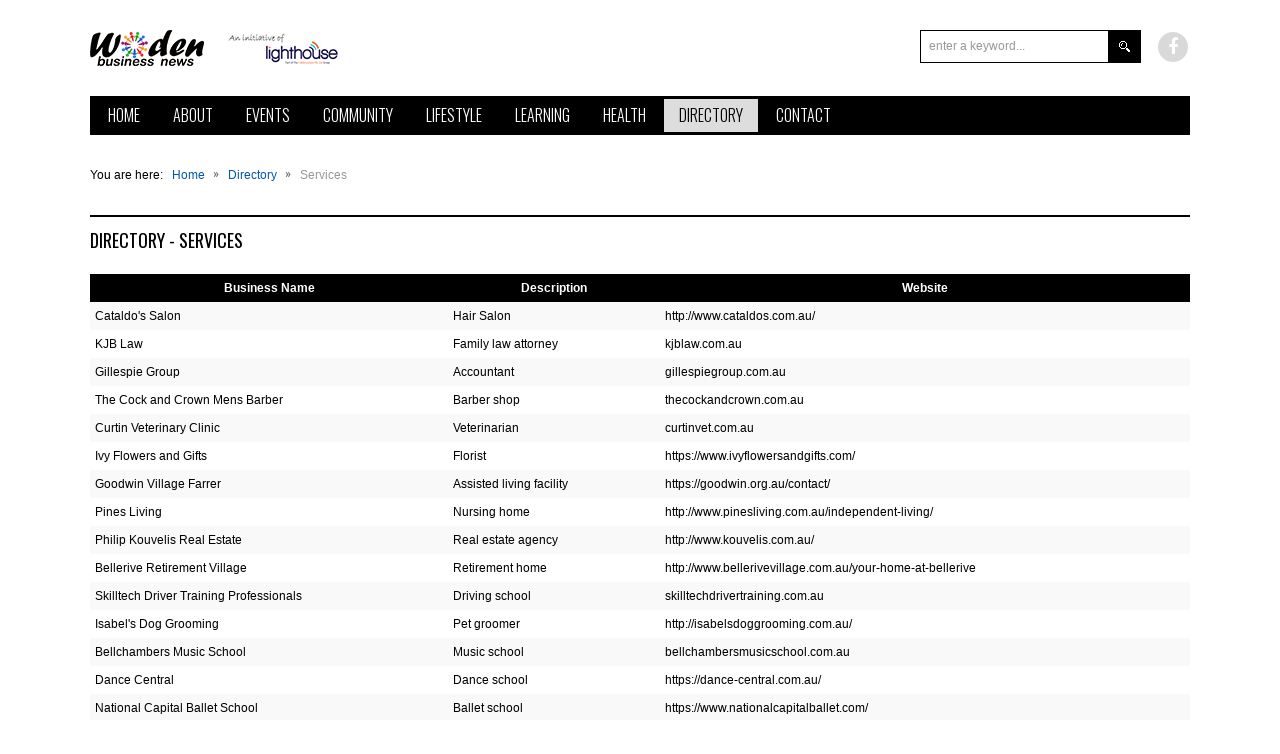

--- FILE ---
content_type: text/html; charset=utf-8
request_url: https://mail.wodenbusinessnews.com.au/directory/services.html
body_size: 6346
content:
<!DOCTYPE html>
<html xmlns="http://www.w3.org/1999/xhtml" xml:lang="en-gb" lang="en-gb" dir="ltr">
<head>
		
<meta http-equiv="X-UA-Compatible" content="IE=edge">
<meta name="viewport" content="width=device-width, initial-scale=1.0" />
<meta charset="utf-8" />
	<base href="https://mail.wodenbusinessnews.com.au/directory/services.html" />
	<meta name="keywords" content="Woden, Woden Valley, Canberra, Business, start-ups, innovation, Chifley, Torrens, Curtin, Red Hill, Mawson, Phillip, Woden Experiment, O'Malley, Pearce, Lyons, Farrer,  Garran, Isaacs, Hughes, small business, work-at-home business, micro-business, entrepreneur, community, small business, community engagement" />
	<meta name="author" content="CMS Admin" />
	<meta name="description" content="Woden Business News aims to share inspirational stories, news, events and resources for businesses in the Woden area and the community they form part of - the new and existing startups, the entrepreneurs, small businesses, educators, Government, community organisations, not-for-profits and all the others that make this area such a special place to live and work." />
	<meta name="generator" content="MYOB" />
	<title>Services</title>
	<link href="https://mail.wodenbusinessnews.com.au/component/search/?Itemid=734&amp;format=opensearch" rel="search" title="Search Woden Business News" type="application/opensearchdescription+xml" />
	<link href="//ajax.googleapis.com/ajax/libs/jqueryui/1.9.2/themes/base/jquery-ui.css" rel="stylesheet" />
	<link href="/plugins/system/jcemediabox/css/jcemediabox.min.css?9d108330040bd2b7386ad9c4cf8105fc" rel="stylesheet" />
	<link href="/templates/jm-news-portal-ef4/css/bootstrap.16.css" rel="stylesheet" />
	<link href="/templates/jm-news-portal-ef4/css/bootstrap_responsive.16.css" rel="stylesheet" />
	<link href="/templates/jm-news-portal-ef4/css/template.16.css" rel="stylesheet" />
	<link href="/templates/jm-news-portal-ef4/css/offcanvas.16.css" rel="stylesheet" />
	<link href="/templates/jm-news-portal-ef4/css/template_responsive.16.css" rel="stylesheet" />
	<link href="//fonts.googleapis.com/css?family=Oswald:400,300,700" rel="stylesheet" />
	<link href="/modules/mod_djmegamenu/assets/css/animations.css?v=3.7.0.pro" rel="stylesheet" />
	<link href="/modules/mod_djmegamenu/assets/css/offcanvas.css?v=3.7.0.pro" rel="stylesheet" />
	<link href="/modules/mod_djmegamenu/mobilethemes/light/djmobilemenu.css?v=3.7.0.pro" rel="stylesheet" />
	<link href="//maxcdn.bootstrapcdn.com/font-awesome/4.7.0/css/font-awesome.min.css" rel="stylesheet" />
	<link href="/templates/jm-news-portal-ef4/css/djmegamenu.16.css" rel="stylesheet" />
	<style>
		.dj-hideitem { display: none !important; }

			#dj-megamenu212mobile { display: none; }
		@media (max-width: 979px) {
			#dj-megamenu212, #dj-megamenu212sticky, #dj-megamenu212placeholder { display: none !important; }
			#dj-megamenu212mobile { display: block; }
		}
	div.mod_search247 input[type="search"]{ width:auto; }div.mod_search162 input[type="search"]{ width:auto; }
	</style>
	<script src="/media/jui/js/jquery.min.js"></script>
	<script src="/media/jui/js/jquery-noconflict.js"></script>
	<script src="//ajax.googleapis.com/ajax/libs/jqueryui/1.9.2/jquery-ui.min.js"></script>
	<script src="/media/system/js/caption.js?f948f588e14f76f11fd5dca0ff9b0daf"></script>
	<script src="/media/system/js/html5fallback.js"></script>
	<script src="/media/jui/js/jquery-migrate.min.js?f948f588e14f76f11fd5dca0ff9b0daf"></script>
	<script src="/media/jui/js/bootstrap.min.js?f948f588e14f76f11fd5dca0ff9b0daf"></script>
	<script src="/plugins/system/jcemediabox/js/jcemediabox.min.js?df182ff78a8c3234076ac72bcc4e27d1"></script>
	<script src="/plugins/system/ef4_jmframework/includes/assets/template/js/layout.min.js"></script>
	<script src="/templates/jm-news-portal-ef4/js/scripts.js"></script>
	<script src="/modules/mod_djmegamenu/assets/js/jquery.djmegamenu.js?v=3.7.0.pro" defer></script>
	<script src="/modules/mod_djmegamenu/assets/js/jquery.djmobilemenu.js?v=3.7.0.pro" defer></script>
	<script>
jQuery(window).on('load',  function() {
				new JCaption('img.caption');
			});jQuery(document).ready(function(){WFMediaBox.init({"base":"\/","theme":"standard","mediafallback":0,"mediaselector":"audio,video","width":"","height":"","lightbox":0,"shadowbox":0,"icons":1,"overlay":1,"overlay_opacity":0,"overlay_color":"","transition_speed":300,"close":2,"scrolling":"fixed","labels":{"close":"Close","next":"Next","previous":"Previous","cancel":"Cancel","numbers":"{{numbers}}","numbers_count":"{{current}} of {{total}}"}});});jQuery(function($){ initTooltips(); $("body").on("subform-row-add", initTooltips); function initTooltips (event, container) { container = container || document;$(container).find(".hasTooltip").tooltip({"html": true,"container": "body"});} });
	(function(){
		var cb = function() {
			var add = function(css, id) {
				if(document.getElementById(id)) return;
				
				var l = document.createElement('link'); l.rel = 'stylesheet'; l.id = id; l.href = css;
				var h = document.getElementsByTagName('head')[0]; h.appendChild(l);
			}
			add('/media/djextensions/css/animate.min.css', 'animate_min_css');
			add('/media/djextensions/css/animate.ext.css', 'animate_ext_css');
		};
		var raf = requestAnimationFrame || mozRequestAnimationFrame || webkitRequestAnimationFrame || msRequestAnimationFrame;
		if (raf) raf(cb);
		else window.addEventListener('load', cb);
	})();
	</script>
	<meta property="og:title" content="Directory - Services" />
	<meta property="og:url" content="https://mail.wodenbusinessnews.com.au/directory/services.html" />
	<meta property="og:type" content="article" />
	<meta property="og:description" content="Business NameDescriptionWebsite Cataldo's Salon Hair Salon http://www.cataldos.com.au/ KJB Law Family law attorney kjblaw.com.au Gillespie Group Accountant gillespiegroup.com.au The Cock and Crown Mens Barber Barbe..." />
	<meta property="og:site_name" content="Woden Business News" />

	<link href="https://www.wodenbusinessnews.com.au/images/wbn/images/android-chrome-512x512.png" rel="Shortcut Icon" />
<!-- Hide Full Article Image In Category Blogs -->
<style type="text/css">
   .pull-none.item-image { display: none; }
</style>

<!-- Hide Padding For Top Bar -->
<style type="text/css">
   .sticky-bar #jm-allpage {padding-top: 0px;}
</style>

<!-- Global site tag (gtag.js) - Google Analytics -->
<script async src="https://www.googletagmanager.com/gtag/js?id=UA-98824162-2"></script>
<script>
  window.dataLayer = window.dataLayer || [];
  function gtag(){dataLayer.push(arguments);}
  gtag('js', new Date());

  gtag('config', 'UA-98824162-2');
</script>
</head>
<body class=" sticky-bar off-canvas-right"><div class="dj-offcanvas-wrapper"><div class="dj-offcanvas-pusher"><div class="dj-offcanvas-pusher-in">
	<div id="jm-allpage">
									
<div id="jm-offcanvas">
	<div id="jm-offcanvas-toolbar">
		<a class="toggle-nav close-menu"><span class="icon-remove"></span></a>
	</div>
	<div id="jm-offcanvas-content">
		<div class="jm-module clearfix "><div class="jm-module-in"><div  class="jm-title-wrap"><h3 class="jm-title ">Offcanvas Info</h3></div><div class="jm-module-content clearfix ">

<div class="custom"  >
	<p>Assign modules on offcanvas module position to make them visible in the sidebar.</p></div>
</div></div></div><div class="jm-module clearfix "><div class="jm-module-in"><div  class="jm-title-wrap"><h3 class="jm-title ">Promo</h3></div><div class="jm-module-content clearfix ">

<div class="custom"  >
	<div class="dj-image-hover" style="text-align: center;">
<div class="view view-third"><a href="/component/djclassifieds/?view=items&amp;layout=blog&amp;cid=0&amp;Itemid=501"><img src="/images/modules/classifieds_button.jpg" alt="Classifieds" /></a>
<div class="mask"><a class="readmore" style="margin-top: 17px;" href="/component/djclassifieds/?view=items&amp;layout=blog&amp;cid=0&amp;Itemid=501">Browse Classifieds</a></div>
</div>
</div></div>
</div></div></div>
	</div>
</div>					<div id="jm-mainpage">
														
							
<header id="jm-logo-bar" class="">
	<div class="container-fluid">
					<div id="jm-logo-sitedesc" class="pull-left">
				<div id="jm-logo-sitedesc-in">
										<div id="jm-logo">
						<a href="https://www.wodenbusinessnews.com.au/">
														<img src="https://www.wodenbusinessnews.com.au/images/wbn/images/wbn_logo_v2.png" alt="Woden Business News" />
													</a>
					</div>
														</div>
			</div>
							<div id="jm-logomodwrap" class="pull-right">
								<div id="jm-logo-bar-in" class="">
					<div class="jm-module-raw clearfix   visible-desktop"><div class="jm-module-in"><div class="jm-module-content clearfix notitle">
<div id="jmm-social-251" class="jmm-social override   visible-desktop">
	<div class="jmm-social-in view-1">
				<ul class="jmm-list items-1"><li class="jmm-item item-1 facebook"><a class="jmm-link" href="https://business.facebook.com/wodenbusinessnews/" target="_blank" aria-label="Facebook" title="Facebook"><span class="jmm-ico fa fa-facebook" aria-hidden="true"></span></a></li></ul>	</div>
</div>
</div></div></div><div class="jm-module-raw clearfix  jm-search visible-desktop"><div class="jm-module-in"><div class="jm-module-content clearfix notitle"><div class="search jm-search visible-desktop mod_search162">
	<form action="/directory/services.html" method="post" class="form-inline">
		<label for="mod-search-searchword162" class="element-invisible"> </label> <input name="searchword" id="mod-search-searchword162" maxlength="200"  class="inputbox search-query" type="search" size="20" placeholder="enter a keyword..." /> <input type="image" alt="Search" class="button" src="/templates/jm-news-portal-ef4/images/searchButton.gif" onclick="this.form.searchword.focus();"/>		<input type="hidden" name="task" value="search" />
		<input type="hidden" name="option" value="com_search" />
		<input type="hidden" name="Itemid" value="734" />
	</form>
</div>
</div></div></div>
				</div>
												<div id="jm-top-menu-button" class="">
					<div class="jm-module-raw clearfix "><div class="jm-module-in"><div class="jm-module-content clearfix notitle">
<div id="dj-megamenu212mobileWrap"></div>
</div></div></div>
				</div>
							</div>
			</div>
</header>
							
<div id="jm-top-menu-nav" class="">
	<nav id="jm-top-menu-nav-in" class="container-fluid">
		<div class="jm-module-raw clearfix "><div class="jm-module-in"><div class="jm-module-content clearfix notitle">
<ul id="dj-megamenu212" class="dj-megamenu dj-megamenu-override horizontalMenu "
	data-options='{"wrap":"jm-top-menu-nav-in","animIn":"fadeInUp","animOut":"zoomOut","animSpeed":"normal","openDelay":"250","closeDelay":"500","event":"mouseenter","fixed":"0","offset":"30","theme":"override","direction":"ltr","wcag":"1"}' data-trigger="979">
<li class="dj-up itemid470 first"><a class="dj-up_a  " href="/" ><span >Home</span></a></li><li class="dj-up itemid713"><a class="dj-up_a  " href="/about.html" ><span >About</span></a></li><li class="dj-up itemid714 parent"><a class="dj-up_a  " href="/events/whats-on.html" ><span class="dj-drop" >Events<em class="arrow" aria-hidden="true"></em></span></a><div class="dj-subwrap  single_column subcols1" style=""><div class="dj-subwrap-in" style="width:200px;"><div class="dj-subcol" style="width:200px"><ul class="dj-submenu"><li class="itemid715 first"><a href="/events/whats-on.html" >What's On</a></li><li class="itemid716"><a href="/events/showcase.html" >Showcase</a></li></ul></div><div style="clear:both;height:0"></div></div></div></li><li class="dj-up itemid717"><a class="dj-up_a  " href="/community.html" ><span >Community</span></a></li><li class="dj-up itemid718"><a class="dj-up_a  " href="/lifestyle.html" ><span >Lifestyle</span></a></li><li class="dj-up itemid719"><a class="dj-up_a  " href="/learning.html" ><span >Learning</span></a></li><li class="dj-up itemid720"><a class="dj-up_a  " href="/health.html" ><span >Health</span></a></li><li class="dj-up itemid721 active parent"><a class="dj-up_a active " href="/directory.html" ><span class="dj-drop" >Directory<em class="arrow" aria-hidden="true"></em></span></a><div class="dj-subwrap  single_column subcols1" style=""><div class="dj-subwrap-in" style="width:200px;"><div class="dj-subcol" style="width:200px"><ul class="dj-submenu"><li class="itemid731 first"><a href="/directory/arts.html" >Arts</a></li><li class="itemid735"><a href="/directory/education.html" >Education</a></li><li class="itemid733"><a href="/directory/directory-food.html" >Food</a></li><li class="itemid737"><a href="/directory/government-community-services.html" >Government &amp; Community Services</a></li><li class="itemid732"><a href="/directory/directory-health,-fitness-beauty.html" >Health, Fitness &amp; Beauty</a></li><li class="itemid736"><a href="/directory/kids.html" >Kids</a></li><li class="itemid734 current active"><a class="active " href="/directory/services.html" >Services</a></li></ul></div><div style="clear:both;height:0"></div></div></div></li><li class="dj-up itemid722"><a class="dj-up_a  " href="/contact-us.html" ><span >Contact</span></a></li></ul>


	<div id="dj-megamenu212mobile" class="dj-megamenu-offcanvas dj-megamenu-offcanvas-light ">
		<a href="#" class="dj-mobile-open-btn" aria-label="Open mobile menu"><span class="fa fa-bars" aria-hidden="true"></span></a>		
		<aside id="dj-megamenu212offcanvas" class="dj-offcanvas dj-offcanvas-light " data-effect="3">
			<div class="dj-offcanvas-top">
				<a href="#" class="dj-offcanvas-close-btn" aria-label="Close mobile menu"><span class="fa fa-close" aria-hidden="true"></span></a>
			</div>
							<div class="dj-offcanvas-logo">
					<a href="https://www.wodenbusinessnews.com.au/">
						<img src="/images/logo.png" alt="Woden Business News" />
					</a>
				</div>
						
							<div class="dj-offcanvas-modules">
							<div class="moduletable">
						<div class="search mod_search247">
	<form action="/directory/services.html" method="post" class="form-inline">
		<label for="mod-search-searchword247" class="element-invisible"> </label> <input name="searchword" id="mod-search-searchword247" maxlength="200"  class="inputbox search-query" type="search" size="20" placeholder="enter a keyword..." /> <button class="button btn btn-primary" onclick="this.form.searchword.focus();">Go</button>		<input type="hidden" name="task" value="search" />
		<input type="hidden" name="option" value="com_search" />
		<input type="hidden" name="Itemid" value="734" />
	</form>
</div>
		</div>
			<div class="moduletable">
						
<div id="jmm-social-252" class="jmm-social override ">
	<div class="jmm-social-in view-1">
				<ul class="jmm-list items-5"><li class="jmm-item item-1 facebook"><a class="jmm-link" href="#" target="_blank" aria-label="Facebook" title="Facebook"><span class="jmm-ico fa fa-facebook" aria-hidden="true"></span></a></li><li class="jmm-item item-2 twitter"><a class="jmm-link" href="#" target="_blank" aria-label="Twitter" title="Twitter"><span class="jmm-ico fa fa-twitter" aria-hidden="true"></span></a></li><li class="jmm-item item-3 googleplus"><a class="jmm-link" href="#" target="_blank" aria-label="Google Plus" title="Google Plus"><span class="jmm-ico fa fa-google-plus" aria-hidden="true"></span></a></li><li class="jmm-item item-4 youtube"><a class="jmm-link" href="#" target="_blank" aria-label="Youtube" title="Youtube"><span class="jmm-ico fa fa-youtube" aria-hidden="true"></span></a></li><li class="jmm-item item-5 rss"><a class="jmm-link" href="#" target="_blank" aria-label="RSS" title="RSS"><span class="jmm-ico fa fa-rss" aria-hidden="true"></span></a></li></ul>	</div>
</div>
		</div>
					</div>
						
			<div class="dj-offcanvas-content">			
				<ul class="dj-mobile-nav dj-mobile-light ">
<li class="dj-mobileitem itemid-470"><a href="/" >Home</a></li><li class="dj-mobileitem itemid-713"><a href="/about.html" >About</a></li><li class="dj-mobileitem itemid-714 deeper parent"><a href="/events/whats-on.html" >Events</a><ul class="dj-mobile-nav-child"><li class="dj-mobileitem itemid-715"><a href="/events/whats-on.html" >What's On</a></li><li class="dj-mobileitem itemid-716"><a href="/events/showcase.html" >Showcase</a></li></ul></li><li class="dj-mobileitem itemid-717"><a href="/community.html" >Community</a></li><li class="dj-mobileitem itemid-718"><a href="/lifestyle.html" >Lifestyle</a></li><li class="dj-mobileitem itemid-719"><a href="/learning.html" >Learning</a></li><li class="dj-mobileitem itemid-720"><a href="/health.html" >Health</a></li><li class="dj-mobileitem itemid-721 active deeper parent"><a href="/directory.html" >Directory</a><ul class="dj-mobile-nav-child"><li class="dj-mobileitem itemid-731"><a href="/directory/arts.html" >Arts</a></li><li class="dj-mobileitem itemid-735"><a href="/directory/education.html" >Education</a></li><li class="dj-mobileitem itemid-733"><a href="/directory/directory-food.html" >Food</a></li><li class="dj-mobileitem itemid-737"><a href="/directory/government-community-services.html" >Government &amp; Community Services</a></li><li class="dj-mobileitem itemid-732"><a href="/directory/directory-health,-fitness-beauty.html" >Health, Fitness &amp; Beauty</a></li><li class="dj-mobileitem itemid-736"><a href="/directory/kids.html" >Kids</a></li><li class="dj-mobileitem itemid-734 current active"><a href="/directory/services.html" >Services</a></li></ul></li><li class="dj-mobileitem itemid-722"><a href="/contact-us.html" >Contact</a></li></ul>
			</div>
			
						
			<div class="dj-offcanvas-end" tabindex="0"></div>
		</aside>
	</div>

</div></div></div>
	</nav>
</div>
							<div id="jm-system-message"><div class="container-fluid"><div id="system-message-container">
	</div>
</div></div>							
							
							
<div id="jm-breadcrumbs" class="">
	<div id="jm-breadcrumbs-in" class="container-fluid">
		<div aria-label="Breadcrumbs" role="navigation">
	<ul itemscope itemtype="https://schema.org/BreadcrumbList" class="breadcrumb">
					<li>
				You are here: &#160;
			</li>
		
						<li itemprop="itemListElement" itemscope itemtype="https://schema.org/ListItem">
											<a itemprop="item" href="/" class="pathway"><span itemprop="name">Home</span></a>
					
											<span class="divider">
							<img src="/templates/jm-news-portal-ef4/images/system/arrow.png" alt="" />						</span>
										<meta itemprop="position" content="1">
				</li>
							<li itemprop="itemListElement" itemscope itemtype="https://schema.org/ListItem">
											<a itemprop="item" href="/directory.html" class="pathway"><span itemprop="name">Directory</span></a>
					
											<span class="divider">
							<img src="/templates/jm-news-portal-ef4/images/system/arrow.png" alt="" />						</span>
										<meta itemprop="position" content="2">
				</li>
							<li itemprop="itemListElement" itemscope itemtype="https://schema.org/ListItem" class="active">
					<span itemprop="name">
						Services					</span>
					<meta itemprop="position" content="3">
				</li>
				</ul>
</div>

	</div>
</div>
							
<div id="jm-main">
	<div class="container-fluid">
		<div class="row-fluid">
			<div id="jm-content" class="span12" data-xtablet="span12" data-tablet="span12" data-mobile="span12">
												<main id="jm-maincontent">
										<div class="item-page" itemscope itemtype="https://schema.org/Article">
	<meta itemprop="inLanguage" content="en-GB" />
	
		
			<div class="page-header">
		<h2 itemprop="headline">
			Directory - Services		</h2>
							</div>
					
		
	
	
		
								<div itemprop="articleBody">
		<table class="table table-striped table-condensed table-hover table-bordered">
<thead>
<tr><th>Business Name</th><th>Description</th><th>Website</th></tr>
</thead>
<tbody>
<tr>
<td>Cataldo's Salon</td>
<td>Hair Salon</td>
<td>http://www.cataldos.com.au/</td>
</tr>
<tr>
<td>KJB Law</td>
<td>Family law attorney</td>
<td>kjblaw.com.au</td>
</tr>
<tr>
<td>Gillespie Group</td>
<td>Accountant</td>
<td>gillespiegroup.com.au</td>
</tr>
<tr>
<td>The Cock and Crown Mens Barber</td>
<td>Barber shop</td>
<td>thecockandcrown.com.au</td>
</tr>
<tr>
<td>Curtin Veterinary Clinic</td>
<td>Veterinarian</td>
<td>curtinvet.com.au</td>
</tr>
<tr>
<td>Ivy Flowers and Gifts</td>
<td>Florist</td>
<td>https://www.ivyflowersandgifts.com/</td>
</tr>
<tr>
<td>Goodwin Village Farrer</td>
<td>Assisted living facility</td>
<td>https://goodwin.org.au/contact/</td>
</tr>
<tr>
<td>Pines Living</td>
<td>Nursing home</td>
<td>http://www.pinesliving.com.au/independent-living/</td>
</tr>
<tr>
<td>Philip Kouvelis Real Estate</td>
<td>Real estate agency</td>
<td>http://www.kouvelis.com.au/</td>
</tr>
<tr>
<td>Bellerive Retirement Village</td>
<td>Retirement home</td>
<td>http://www.bellerivevillage.com.au/your-home-at-bellerive</td>
</tr>
<tr>
<td>Skilltech Driver Training Professionals</td>
<td>Driving school</td>
<td>skilltechdrivertraining.com.au</td>
</tr>
<tr>
<td>Isabel's Dog Grooming</td>
<td>Pet groomer</td>
<td>http://isabelsdoggrooming.com.au/</td>
</tr>
<tr>
<td>Bellchambers Music School</td>
<td>Music school</td>
<td>bellchambersmusicschool.com.au</td>
</tr>
<tr>
<td>Dance Central</td>
<td>Dance school</td>
<td>https://dance-central.com.au/</td>
</tr>
<tr>
<td>National Capital Ballet School</td>
<td>Ballet school</td>
<td>https://www.nationalcapitalballet.com/</td>
</tr>
<tr>
<td>Elleebana School of Beauty Therapy</td>
<td>Beauty salon</td>
<td>http://www.elleebana.com.au/</td>
</tr>
<tr>
<td>Sassy Hair</td>
<td>Hair salon</td>
<td>https://sassyhair.com.au/</td>
</tr>
<tr>
<td>Pony and Pins</td>
<td>Hair salon</td>
<td>https://www.ponyandpins.com/</td>
</tr>
<tr>
<td>Canberra Eco-Clean</td>
<td>Dry cleaner</td>
<td>https://www.canberraecoclean.com.au/</td>
</tr>
<tr>
<td>Phillip Swimming &amp; Ice Skating Centre</td>
<td>Public swimming pool</td>
<td>swimskate.com.au</td>
</tr>
<tr>
<td>Essence</td>
<td>Beauty salon</td>
<td>essencebeauty.com.au</td>
</tr>
<tr>
<td>Woden Squash Centre</td>
<td>Squash court</td>
<td>http://southcanberrasquash.com.au/</td>
</tr>
<tr>
<td>Ashley's Hair Design</td>
<td>Hair Salon</td>
<td>https://www.ashleyshairdesign.com/</td>
</tr>
<tr>
<td>WOTSO Workspace</td>
<td>Flexible Workspace&nbsp;</td>
<td><a href="https://bit.ly/3nnora5" target="_blank" rel="noopener">https://bit.ly/3nnora5</a></td>
</tr>
<tr>
<td>Cottage in the City</td>
<td>Beauty salon</td>
<td>http://www.cottageinthecity.com.au/</td>
</tr>
</tbody>
</table> 	</div>

	
							</div>

				</main>
											</div>
								</div>
	</div>
</div>
							
							
							
<footer id="jm-footer" class="">
	<div class="container-fluid">
		<div id="jm-footer-in">
			<div class="row-fluid">
							<div id="jm-copyrights" class="span6 ">
					

<div class="custom"  >
	<p style="margin: 0;">2019 <a href="https://www.lighthouseinnovation.com.au/" target="_blank" rel="noopener">Lighthouse Business Innovation Centre</a>. All rights reserved.</p></div>

				</div>
								<div id="jm-poweredby" class="span6 text-right pull-right">Powered By: 
					<a href="https://www.natiki.com.au/" target="_blank" title="Natiki Web Solutions">natiki.com.au</a>
				</div>
			</div>
		</div>
	</div>
</footer>

<div id="jm-back-top">
	<a href="#top"><span>&nbsp;</span></a>
</div>
							
					</div>
			</div>
</div></div></div></body>
</html>

--- FILE ---
content_type: text/css
request_url: https://mail.wodenbusinessnews.com.au/templates/jm-news-portal-ef4/css/template.16.css
body_size: 8727
content:
.cf:before,.cf:after{display: table;content: "";line-height: 0}.cf:after{clear: both}#jm-allpage{position: relative;background: #fff}.sticky-bar #jm-allpage{padding-top: 31px}#jm-top-bar{background: #000;border-bottom: 1px solid #d5d5d5;color: #fff;font-size: 12px;line-height: 16px;font-weight: 300;width: 100%}#jm-top-bar p{margin: 0}#jm-top-bar li{line-height: 16px}#jm-top-bar #jm-top-bar1,#jm-top-bar #jm-top-bar2{padding-top: 7px;padding-bottom: 7px}#jm-top-bar .login-greeting,#jm-top-bar .logout-button{float: left}#jm-top-bar .login-greeting{padding: 1px 0;font-size: 12px;margin-right: 10px}#jm-top-bar .logout-button input.btn{background-image: none;font-size: 8px;height: 16px;line-height: 15px;padding: 0 5px;margin: 0 !important;vertical-align: baseline;text-transform: uppercase;background: #333}#jm-top-bar .logout-button input.btn:hover{background: #6e6e6e}#jm-top-bar form#login-form{margin: 0}#jm-top-bar1 .jm-module-raw{float: left;margin-right: 10px}#jm-top-bar2 .jm-module-raw{float: right;margin-left: 10px}.sticky-bar #jm-top-bar{position: fixed;top: 0;right: 0;left: auto;box-sizing: border-box;z-index: 998}#jm-logo-sitedesc #jm-logo{font-family: Oswald, sans-serif;font-size: 2em;line-height: 1.2em;margin: 0}#jm-logo-sitedesc #jm-logo a{color: #000}#jm-logo-sitedesc #jm-logo a:hover{color: #000}#jm-logo-sitedesc #jm-logo a img{vertical-align: top}#jm-logo-sitedesc #jm-sitedesc{color: #000;padding: 5px 0 0}#jm-logo-bar{padding: 30px 0}#jm-logo-bar-in .jm-module-raw{float: right;margin-left: 15px}#jm-allpage #jm-top-menu-button .jm-module-raw{margin: 0;padding: 0}#jm-top-menu-nav .jm-module-raw,#jm-top-menu-nav .jm-module-content{float: none}#jm-header-container.full-width .container-fluid{padding-left: 0;padding-right: 0}#jm-header-container.full-width .row-fluid{margin-left: 0;margin-right: 0}#jm-header-container.full-width .row-fluid [class*="span"]{padding-left: 0;padding-right: 0}#jm-breadcrumbs-in{margin-bottom: 30px}#jm-font-switcher{margin-bottom: 30px}#jm-maincontent{display: block;border-top: 2px solid #000;padding: 10px 0 30px}#jm-footer-mod{font-weight: 400;font-size: 12px}#jm-footer-mod ul li{background-position: left 5px}#jm-footer-mod-in{border-top: 1px solid #d5d5d5;padding-top: 30px}#jm-footer{font-size: 12px;line-height: 1.7em;font-weight: 400}#jm-footer-in{border-top: 1px solid #d5d5d5;padding: 15px 0}#jm-copyrights p{margin: 0}#jm-back-top{position: fixed;bottom: 50px;right: 0;margin-right: 50px;z-index: 998}#jm-back-top a{text-decoration: none;display: block}#jm-back-top a:hover{cursor: pointer;text-decoration: none}#jm-back-top span{border-radius: 50px;display: block;height: 80px;-webkit-transition: all 1s ease 0s;transition: all 1s ease 0s;width: 80px;background: url("../images/backtotop.png") no-repeat center center rgba(0,0,0,0.2)}#jm-back-top span:hover{background: url("../images/backtotop.png") no-repeat center center rgba(0,0,0,0.3)}.texttoggler{font-family: Arial, Helvetica, sans-serif;margin: 0 1px;display: inline-block;text-decoration: none !important}.texttoggler.small{font-size: 0.8em}.texttoggler.normal{font-size: 1.1em}.texttoggler.large{font-size: 1.3em}.smallview #jm-maincontent{font-size: 0.9em;line-height: 1.5em}.largeview #jm-maincontent{font-size: 1.1em;line-height: 1.5em}@media (max-width: 1100px + 30px){.responsive-disabled #jm-allpage.stickytopbar{padding-top: 0}.responsive-disabled #jm-allpage.stickytopbar #jm-top-bar{position: static !important}html.no-scroll{position: static !important;overflow-y: auto !important}}.responsive-disabled{min-width: 1130px}.responsive-disabled #jm-allpage,.responsive-disabled #jm-footer-mod{min-width: 1130px}.span0{float: none !important}.span50{float: left !important;width: 50% !important}.jm-module{margin-bottom: 30px}.jm-module .jm-title{font-family: Oswald, sans-serif;font-size: 18px;color: #000;margin: 7px 0;text-align: center;text-transform: uppercase;position: relative}.jm-module .jm-title-wrap{border-top: 2px solid #000;border-bottom: 1px solid #d5d5d5;margin: 0 0 10px}.moduletable{margin-bottom: 30px}.moduletable > h3{font-family: Oswald, sans-serif;font-size: 18px;margin: 0 0 15px;text-transform: uppercase}#jm-djmegamenu .moduletable{margin: 0}.title-star-ms .jm-title:before,.title-star-ms .jm-title:after{content: "\e006";position: absolute;width: 15px;height: 100%;top: 5px;background-repeat: no-repeat;font-family: 'Glyphicons Halflings';font-style: normal;font-weight: 400;line-height: 1;-webkit-font-smoothing: antialiased;-moz-osx-font-smoothing: grayscale;color: #000}.title-star-ms .jm-title:before{left: -15px}.title-star-ms .jm-title:after{right: -15px}.title-star-ms .jm-title-wrap{padding: 0 20px}.color1-ms.title-star-ms .jm-title:before,.color1-ms.title-star-ms .jm-title:after{color: #006295}.color2-ms.title-star-ms .jm-title:before,.color2-ms.title-star-ms .jm-title:after{color: #bd2031}.color3-ms.title-star-ms .jm-title:before,.color3-ms.title-star-ms .jm-title:after{color: #f60}.color4-ms.title-star-ms .jm-title:before,.color4-ms.title-star-ms .jm-title:after{color: #7bb31a}.jm-module.title-box-ms.title-star-ms .jm-title:before,.jm-module.fill-bg-color1-ms.title-star-ms .jm-title:before,.jm-module.fill-bg-color2-ms.title-star-ms .jm-title:before,.jm-module.title-box-ms.title-star-ms .jm-title:after,.jm-module.fill-bg-color1-ms.title-star-ms .jm-title:after,.jm-module.fill-bg-color2-ms.title-star-ms .jm-title:after{display: none !important}.quoted-text .quote-left,.quoted-text .quote-right{color: #999}.quoted-text .bordered-p{margin-top: 10px;padding-top: 10px;border-top: 1px solid #d5d5d5}#jm-offcanvas .quoted-text .quote-left,#jm-offcanvas .quoted-text .quote-right{color: #ccc}#jm-offcanvas .quoted-text .bordered-p{border-top: 1px solid #fff}#jm-offcanvas .best-quote .quote-by-status{color: #ccc}.fill-bg-color1-ms .quoted-text .quote-left,.fill-bg-color1-ms .quoted-text .quote-right{color: #ccc}.fill-bg-color1-ms .quoted-text .bordered-p{border-top: 1px solid #fff}.fill-bg-color1-ms .best-quote .quote-by-status{color: #ccc}.best-quote .quote-by{text-align: center;margin: 0;font-weight: 700}.best-quote .quote-by-status{text-align: center;margin: 0;color: #999;font-size: 0.9em}.best-quote .quote-right,.best-quote .quote-left{margin: 0}.jm-module.title-box-ms .jm-title-wrap{padding: 5px 10px;margin: 0 0 15px;border: medium none !important;background: #000}.jm-module.title-box-ms .jm-title{color: #fff;margin: 0}.jm-module.title-box-ms.color1-ms .jm-title-wrap{background: #006295}.jm-module.title-box-ms.color2-ms .jm-title-wrap{background: #bd2031}.jm-module.title-box-ms.color3-ms .jm-title-wrap{background: #f60}.jm-module.title-box-ms.color4-ms .jm-title-wrap{background: #7bb31a}.jm-module.color1-ms .jm-title-wrap{border-top: 2px solid #006295;border-bottom: 1px solid rgba(0,98,149,0.33)}.jm-module.color2-ms .jm-title-wrap{border-top: 2px solid #bd2031;border-bottom: 1px solid rgba(189,32,49,0.27)}.jm-module.color3-ms .jm-title-wrap{border-top: 2px solid #f60;border-bottom: 1px solid rgba(255,102,0,0.23)}.jm-module.color4-ms .jm-title-wrap{border-top: 2px solid #7bb31a;border-bottom: 1px solid rgba(123,179,26,0.24)}.jm-module.fill-bg-color2-ms .jm-module-in{background: #f1f1f1;border: 1px solid #ddd;padding: 15px;color: #000}.jm-module.fill-bg-color2-ms .jm-title{text-align: left;margin: 0 0 15px;padding: 0;color: #000}.jm-module.fill-bg-color2-ms .jm-title-wrap{border: none}#jm-offcanvas .jm-module.fill-bg-color2-ms .jm-module-in{color: #000}#jm-offcanvas .jm-module.fill-bg-color2-ms .jm-title{color: #000}.jm-module.fill-bg-color1-ms .jm-module-in{background: #000;padding: 15px;color: #fff}.jm-module.fill-bg-color1-ms .jm-typo-title,.jm-module.fill-bg-color1-ms .jm-title{text-align: left;margin: 0 0 15px;padding: 0;color: #fff}.jm-module.fill-bg-color1-ms .jm-title-wrap{border: none}.jm-module.fill-bg-color1-ms a{color: #aaa}#jm-offcanvas a.readmore,.fill-bg-color1-ms a.readmore,#jm-offcanvas p.readmore a.btn,.fill-bg-color1-ms p.readmore a.btn,#jm-offcanvas .mod-articles-category-readmore a,.fill-bg-color1-ms .mod-articles-category-readmore a{color: #000 !important;background-color: #f1f1f1}#jm-offcanvas a.readmore:hover,.fill-bg-color1-ms a.readmore:hover,#jm-offcanvas p.readmore a.btn:hover,.fill-bg-color1-ms p.readmore a.btn:hover,#jm-offcanvas .mod-articles-category-readmore a:hover,.fill-bg-color1-ms .mod-articles-category-readmore a:hover{background-color: #bebebe}#jm-offcanvas a.readmore:after,.fill-bg-color1-ms a.readmore:after,#jm-offcanvas p.readmore a.btn:after,.fill-bg-color1-ms p.readmore a.btn:after,#jm-offcanvas .mod-articles-category-readmore a:after,.fill-bg-color1-ms .mod-articles-category-readmore a:after{background-color: #3b3b3b}#jm-offcanvas .btn,.fill-bg-color1-ms .btn,#jm-offcanvas a.button,.fill-bg-color1-ms a.button,#jm-offcanvas input.button,.fill-bg-color1-ms input.button,#jm-offcanvas button.button,.fill-bg-color1-ms button.button{background-color: #3b3b3b}#jm-offcanvas .btn:hover,.fill-bg-color1-ms .btn:hover,#jm-offcanvas a.button:hover,.fill-bg-color1-ms a.button:hover,#jm-offcanvas input.button:hover,.fill-bg-color1-ms input.button:hover,#jm-offcanvas button.button:hover,.fill-bg-color1-ms button.button:hover{background-color: #6e6e6e}.jm-module[class^="jmico-"] .jm-title,.jm-module[class*=" jmico-"] .jm-title{text-align: left}.jm-module[class^="jmico-"] .jm-title i,.jm-module[class*=" jmico-"] .jm-title i{padding-right: 10px;line-height: 1}.jm-module-raw{float: left;margin-left: 10px}.jm-module-raw:first-child{margin-left: 0}.jm-module-raw .jm-title{font-size: 12px;line-height: 16px;color: #000;font-weight: bold;margin: 0 5px 0 0;text-transform: uppercase}.jm-module-raw .jm-title-wrap,.jm-module-raw .jm-module-content{float: left;max-width: 100%}#jm-top-bar .jm-module-raw .jm-title{color: #ee1c25}.jm-table{display: table}.toggle-nav.menu{display: none}#jm-logo-bar .jm-icons{text-align: right}.jm-icons{margin: 0}.jm-icons a{display: inline-block;text-decoration: none}.jm-icons span{display: block;width: 30px;height: 30px;background-position: 0 0;background-repeat: no-repeat;-webkit-transition: all .2s ease-out 0s;transition: all .2s ease-out 0s;margin: 2px 1px}.jm-icons span:hover{background-position: 0 -50px}.jm-icons .jm-facebook{background-image: url("../images/facebook.png")}.jm-icons .jm-twitter{background-image: url("../images/twitter.png")}.jm-icons .jm-google{background-image: url("../images/google.png")}.jm-icons .jm-youtube{background-image: url("../images/youtube.png")}.jm-icons .jm-rss{background-image: url("../images/rss.png")}.jmm-social li{display: inline-block;vertical-align: top;margin: 2px}.jmm-social a{text-decoration: none}.jmm-social .jmm-ico{font-size: 18px;display: block;width: 30px;height: 30px;line-height: 30px;border-radius: 50%;text-align: center;color: #fff;background: rgba(0,0,0,0.15);transition: 0.3s}.jmm-social a:hover .jmm-ico{background: rgba(0,0,0,0.3)}#jm-offcanvas .jmm-social .jmm-ico{color: rgba(0,0,0,0.15);background: #fff}#jm-offcanvas .jmm-social a:hover .jmm-ico{background: rgba(255,255,255,0.6)}#jm-allpage .jm-search.search{float: right}#jm-allpage .jm-search.search .button{padding: 11px;margin: 0 0 0 -5px}#jm-allpage .jm-search.search .inputbox{font-size: 1em;color: #777;margin: 0;padding: 0 0 0 8px;height: 31px;line-height: 31px;vertical-align: middle;background: #fff;border: 1px solid #000;box-shadow: none;-webkit-transition: width .3s ease-out 0s;transition: width .3s ease-out 0s;width: 180px;box-sizing: content-box}#jm-allpage .jm-search.search .button{-webkit-transition: all .3s ease-out 0s;transition: all .3s ease-out 0s;background-image: none}#jm-allpage .jm-search.search .inputbox:focus{width: 200px}#jm-allpage .jm-search.search form{margin: 0}#jm-allpage .jm-search.search .button[type='image']{height: 11px}.jm-module iframe{max-width: 100%;box-sizing: border-box}.media-list > li{background: none;padding: 0}.btn [class^="icon-"],.btn [class*=" icon-"]{line-height: 30px;padding: 0 2px}.thumbnails > li{background: none;padding: 0}.chzn-container{width: 220px !important}.chzn-container li{background: none}.chzn-container-multi .chzn-choices li,.chzn-container .chzn-results li{background: none}#jm-allpage .chzn-container-single .chzn-single,#jm-allpage .chzn-container-multi .chzn-choices{line-height: 33px;height: 33px;font-size: 12px;padding: 0 8px;vertical-align: middle;border: 1px solid #e7e7e7;color: #b0b0b0;background: #fff;box-shadow: none;border-radius: 0;box-sizing: border-box}#jm-allpage .chzn-container-single .chzn-single div{left: auto;right: 8px;width: 15px}#jm-allpage .chzn-container .chzn-drop{border: 1px solid #e7e7e7;background: #fff;border-radius: 0;box-shadow: none}#jm-allpage .chzn-container-multi .chzn-choices .search-field input.default{font-family: inherit;color: #b0b0b0;padding: 0;margin: 0;height: 31px}#jm-allpage .chzn-container-single .chzn-single div b{margin-top: 4px}#jm-allpage .chzn-container-multi .chzn-choices .search-choice{border: 1px solid #e7e7e7;background: #fff;line-height: 24px;padding: 0 20px 0 5px;margin: 2px 0 2px 5px}#jm-allpage .chzn-container-multi .chzn-choices .search-choice span{font-size: 14px}#jm-allpage .chzn-container-multi .chzn-choices .search-choice .search-choice-close{top: 7px}#jm-allpage .chzn-choices li,#jm-allpage .chzn-results li{background-image: none !important}#jm-allpage .chzn-container .chzn-results{padding-top: 4px}#jm-allpage .chzn-container .chzn-results li.highlighted{background: #000}h1.componentheading,.tag-category > h1,.page-header > h1,.content-category > h1,.categories-list > h1,.blog-featured > h1,.contact-category > h1,.contact > h1,.newsfeed-category > h1,h1.page-title,.finder > h1,.weblink-category > h1,.edit > h1,.blog > h2{font-family: Oswald, sans-serif;font-size: 30px;line-height: 1.2em;margin-bottom: 10px;color: #000;text-transform: uppercase}.item-page .page-header > h2{font-family: Oswald, sans-serif;font-size: 18px;display: block;text-transform: uppercase;color: #000}.item-page .page-header > h2 a{color: #000}h2.item-title,.tag-category > h2,.page-header > h2,.content-category > h2,.cat-children > h3,.contact-category > h2,.weblink-category > h2,.newsfeed > h2,.newsfeed-category > h2,.weblink-category > h2,.contact > h3,.feed > h2,.view h2,.title h2{font-family: Oswald, sans-serif;font-size: 18px;display: block;text-transform: uppercase;color: #000}h2.item-title a,.tag-category > h2 a,.page-header > h2 a,.content-category > h2 a,.cat-children > h3 a,.contact-category > h2 a,.weblink-category > h2 a,.newsfeed > h2 a,.newsfeed-category > h2 a,.weblink-category > h2 a,.contact > h3 a,.feed > h2 a,.view h2 a,.title h2 a{color: #000}h3.page-header{font-size: 1em;line-height: 1.7em;display: inline-block;width: 100%}h3.page-header.item-title{border-bottom: 1px solid #e5e5e5;padding-bottom: 10px}h3.page-header > .btn.btn-mini{padding: 4px 10px;height: 25px;line-height: 25px}h3.page-header > .btn.btn-mini [class^="icon-"],h3.page-header > .btn.btn-mini [class*=" icon-"]{line-height: 24px}.icons .btn.dropdown-toggle,.icons [class^="icon-"],.icons [class*=" icon-"]{line-height: 20px}dl.article-info{margin: 0;font-size: 11px}dl.article-info dd{margin: 0;line-height: 20px}dl.article-info dd [class^="icon-"],dl.article-info dd [class*=" icon-"]{margin-top: -1px}dl.article-info dd.category-name{color: #fff;display: inline-block !important;margin: 5px 0 !important;padding: 5px 10px;text-transform: uppercase;font-size: 1.1em;line-height: 1.4em;background: #000}dl.article-info dd.category-name a{color: #fff}dl.article-info ~ dl.article-info{margin: 0}dl.article-info.muted{color: #999}.article-info-term{display: none}.content_rating{margin-bottom: 10px}.content_rating img{margin: 0}.content_vote label{margin-right: 5px}.content_vote .btn{background-image: none;padding: 0 10px}.categories-list .collapse{padding: 0 0 0 30px}.items-leading div[class*="leading-"]:before,.items-row .item:before,.items-leading div[class*="leading-"]:after,.items-row .item:after{display: table;content: "";line-height: 0}.items-leading div[class*="leading-"]:after,.items-row .item:after{clear: both}.items-leading div[class*="leading-"],.items-row{margin-bottom: 30px}.items-leading .leading:last-child,.items-row:last-child{margin: 0}.items-more,.content-links{margin: 0 0 30px}.item-image{padding: 15px 0;max-width: 100%}.item-image a{color: inherit}.item-image a:hover{text-decoration: none}figure.pull-left,figure.pull-right,figure.pull-center{max-width: 100%;margin: 0 0 30px}.pull-none.item-image{text-align: center}.pull-left.item-image,figure.pull-left{margin-right: 25px}.pull-right.item-image,figure.pull-right{margin-left: 25px}.pull-center{text-align: center}.category-desc{margin: 0 0 30px}div.img_caption{margin: 0 auto;max-width: 100%}p.img_caption{text-align: center;background: #eee;padding: 5px;margin: 0;color: inherit}p.readmore,p.mod-articles-category-readmore{margin: 0;display: inline-block;width: 100%}a.readmore,p.readmore a.btn,.mod-articles-category-readmore a{position: relative;font-size: 12px;color: #fff !important;cursor: pointer;padding: 0 33px 0 10px;display: inline-block;-webkit-transition: all .4s linear;transition: all .4s linear;line-height: 33px;vertical-align: middle;margin: 10px 0 0;background: #484948}a.readmore:hover,p.readmore a.btn:hover,.mod-articles-category-readmore a:hover{text-decoration: none;background: #6e706e}a.readmore:after,p.readmore a.btn:after,.mod-articles-category-readmore a:after{content: '';position: absolute;width: 23px;height: 100%;top: 0;right: 0;background-color: #000;background-image: url("../images/button_bg.png");background-repeat: no-repeat;background-position: 10px center}p.mod-articles-category-readmore{padding-bottom: 10px}p.readmore a.btn .icon-chevron-right{display: none}.archive .filters{margin-bottom: 30px}fieldset.filters{margin: 0 0 20px}.categories-list ul li h4{font-size: 1em;line-height: 1.7em;font-weight: bold}.categories-list ul li small.category-desc{font-size: 1em;line-height: 1.7em}ul.list-striped > li{padding: 10px}.weblink-count{display: inline-block;width: 100%}.weblink-count dt,.weblink-count dd{float: left}.newsfeed-count dd,.newsfeed-count dt{display: inline-block}strong.red,span.star{color: #ff0000}.profile .btn-toolbar + fieldset{clear: both}.contact .contact-form input[type="text"],.contact .contact-form input[type="email"],.contact .contact-form textarea{width: 100%;max-width: 400px}.contact .thumbnail{border: none;box-shadow: none}.contact .dl-horizontal dt{width: auto}.contact-position.dl-horizontal dd,.contact-address.dl-horizontal dd{margin-left: 0;margin-right: 0}.phrases-box,fieldset.only{padding: 0 0 30px}.phrases-box label,fieldset.only label{display: inline-block;margin-right: 10px}.btn .icon-search.icon-white{color: inherit}fieldset.phrases{padding-bottom: 20px}.tag-category .category li + li{margin: 30px 0 0}.tag-category .category > li > h3{font-size: 1em;margin: 0 0 20px}.tag-category .form-inline label{vertical-align: middle;margin-right: 10px}.tag-category > h2{margin-bottom: 30px}.tag-category form > ul > li > h3{margin-bottom: 30px}.tag-category form > ul > li{padding: 0;background: none !important}.tag-category .tag-body{margin: 30px 0;display: block}.tag-category .thumbnails > li,.tag-category .category > li{background: none;padding: 0}.tag-category .thumbnails > li h3{font-size: 1em}body .tip-wrap .tip{max-width: 250px;padding: 10px 7px;color: #000;text-align: center;text-decoration: none;background-color: #f5f5f5;border-radius: 6px;font-size: 13px;z-index: 9999;opacity: 1;border: 1px solid #ccc}body .tip-wrap .tip-top{position: absolute;width: 0;height: 0;border-color: transparent;border-style: solid;top: -4px;left: 20%;margin-left: -5px;border-width: 0 5px 5px;border-bottom-color: #ccc;opacity: 1}body .tip-wrap .tip-title{font-weight: bold}body .tip-wrap .tip-text{font-weight: normal;color: #fff}label.hasTooltip,label.hasPopover{display: inline-block !important}.jmodedit{z-index: 9999;line-height: normal;padding: 0 5px;background-image: none;line-height: 1}.article-index{border: 1px solid #d7d5d5;margin-left: 10px;padding: 30px;border-radius: 5px}.article-index + .pagenavcounter{margin-bottom: 10px}.article-index .nav{min-width: 150px}.jm-alert{display: block}#templates-form .form-horizontal .control-label{float: none;width: auto;text-align: inherit}#templates-form .form-horizontal .controls{margin-left: 0;margin-right: 0}#jm-allpage .minicolors-theme-bootstrap .minicolors-input{line-height: 1.5;padding-top: 4px;padding-bottom: 4px}.newsflash{display: inline-block;width: 100%}.newsflash h5{font-weight: bold;font-size: 1em}.newsflash h5 a{color: #0358a8}.newsflash .newsflash-title{margin-top: 10px}.newsflash .newsflash-title:first-child{margin-top: 0}.newsflash .readmore{float: right;margin-bottom: 10px}.newsflash .readmore:last-child{margin-bottom: 0}.newsflash .newsflash-title,.newsflash p{clear: both}.newsflash-horiz li + li{margin: 10px 0 0}#jm-allpage .categories-module li{background-image: none !important;padding: 0}#jm-allpage .categories-module li + li{margin: 30px 0 0}#jm-allpage .category-module{margin: 0}#jm-allpage .category-module li p{line-height: 1.7em;margin: 0 0 5px}#jm-allpage .category-module li > a{display: block;font-weight: normal}#jm-allpage .category-module span{display: inline-block;margin: 10px 0 0}#form-login-username label.element-invisible,#form-login-password label.element-invisible{display: none}#login-form ul li .icon-arrow-right{display: none}#jm-offcanvas .input-prepend [class^="icon-"],#jm-offcanvas .input-prepend [class*=" icon-"]{color: #000}.jm-module.fill-bg-color1-ms .input-prepend [class^="icon-"],.jm-module.fill-bg-color1-ms .input-prepend [class*=" icon-"]{color: #000}#mod-finder-searchform{margin: 0}#mod-finder-searchform a{display: block;margin-top: 5px}.form-search label.finder{padding: 0 10px 0 0}.feed h2 ~ ul.newsfeed{margin-top: 10px}.weblinks li{margin-top: 5px}.weblinks li:first-child{margin: 0}.weblinks li p{margin: 0}.search input#mod-search-searchword{width: auto}.form-search .btn{padding-left: 20px;padding-right: 20px}.search .button[type='image']{padding: 0}.mod-languages ul{list-style: none}.mod-languages ul li{background: none;padding: 0;margin: 0;list-style: none}#jm-system-message .alert{margin: 30px 0}#jm-system-message .alert a{text-decoration: none}.jm-error-page{text-align: center}.jm-error-page > h1{color: #000;font-size: 64px;line-height: 1;text-transform: uppercase}.jm-error-page > h2{color: #000;font-size: 24px;line-height: 1;text-transform: uppercase;margin: 0 0 60px}.jm-error-page > p{margin: 0 0 60px}.jm-error-page input.inputbox{max-width: 260px}.jm-error-page .moduletable{margin: 0 0 60px}.jm-error-page div.search label[for="mod-search-searchword"]{display: none}.nav.menu{margin-bottom: 0}.nav.menu li{background: url("../images/menu_li.png") no-repeat left 16px;padding: 0}.nav.menu > li{border-bottom: 1px dashed #d5d5d5}.nav.menu li a,.nav.menu li span.separator{background: none;padding: 10px 15px;color: #000;display: block}.nav.menu li a:hover,.nav.menu li span.separator:hover{text-decoration: underline}.nav.menu li.active > a,.nav.menu li.active > span.separator{text-decoration: underline}.nav.menu ul{margin: 0;padding: 0 0 0 15px;border-top: 1px dashed #d5d5d5}.nav.menu ul li{border-top: 1px dashed #d5d5d5}.nav.menu ul li:first-child{border: none}.jm-module.fill-bg-color1-ms .nav.menu li{background: url("../images/menu_li_light.png") no-repeat left 16px}.jm-module.fill-bg-color1-ms .nav.menu > li{border-bottom: 1px dashed #fff}.jm-module.fill-bg-color1-ms .nav.menu li a,.jm-module.fill-bg-color1-ms .nav.menu li span.separator{color: #fff}.jm-module.fill-bg-color1-ms .nav.menu ul{border-top: 1px dashed #fff}.jm-module.fill-bg-color1-ms .nav.menu ul li{border-top: 1px dashed #fff}.jm-module.fill-bg-color1-ms .nav.menu ul li:first-child{border: none}#jm-offcanvas .jm-module .nav.menu li{background: url("../images/menu_li_light.png") no-repeat left 16px}#jm-offcanvas .jm-module .nav.menu > li{border-bottom: 1px dashed #fff}#jm-offcanvas .jm-module .nav.menu li a,#jm-offcanvas .jm-module .nav.menu li span.separator{color: #fff}#jm-offcanvas .jm-module .nav.menu ul{border-top: 1px dashed #fff}#jm-offcanvas .jm-module .nav.menu ul li{border-top: 1px dashed #fff}#jm-offcanvas .jm-module .nav.menu ul li:first-child{border: none}.dj-megamenu-override .nav.menu li{background: none;padding: 0}.dj-megamenu-override .nav.menu > li{border-bottom: 1px dashed #000}.dj-megamenu-override .nav.menu li a,.dj-megamenu-override .nav.menu li span.separator{font-size: 12px;line-height: 1.7em;padding: 10px 15px 10px 0;color: #000;display: block}.dj-megamenu-override .nav.menu li a:hover,.dj-megamenu-override .nav.menu li span.separator:hover{text-decoration: underline}.dj-megamenu-override .nav.menu li.active > a,.dj-megamenu-override .nav.menu li.active > span.separator{text-decoration: underline}.dj-megamenu-override .nav.menu ul{margin: 0;padding: 0 0 0 15px;border-top: 1px dashed #000}.dj-megamenu-override .nav.menu ul li{border-top: 1px dashed #000}.dj-megamenu-override .nav.menu ul li:first-child{border: none}.horizontal-ms .nav.menu{margin: 0}.horizontal-ms .nav.menu li{display: inline-block;padding: 0;border: none !important;background: none}.horizontal-ms .nav.menu li a,.horizontal-ms .nav.menu li span.separator{background: none;padding: 0 10px 0 0}.horizontal-ms .nav.menu li a:after,.horizontal-ms .nav.menu li span.separator:after{content: '';padding: 2px 10px 2px 0;border-right: 1px solid #e6e6e6}.horizontal-ms .nav.menu li:last-child a,.horizontal-ms .nav.menu li:last-child span.separator{padding-right: 0}.horizontal-ms .nav.menu li:last-child a:after,.horizontal-ms .nav.menu li:last-child span.separator:after{padding: 0;border-right: none}.horizontal-ms .nav.menu ul{display: none}#jm-top-bar .horizontal-ms .nav.menu li a,#jm-top-bar .horizontal-ms .nav.menu li span.separator{color: #fff}#jm-top-bar .horizontal-ms .nav.menu li a:after,#jm-top-bar .horizontal-ms .nav.menu li span.separator:after{border-right: 1px solid #fff}#jm-top-bar .horizontal-ms .nav.menu li:last-child a:after,#jm-top-bar .horizontal-ms .nav.menu li:last-child span.separator:after{border-right: none}#jm-footer-mod .horizontal-ms .nav.menu li a:after,#jm-footer-mod .horizontal-ms .nav.menu li span.separator:after{border-right: 1px solid #d5d5d5}#jm-footer-mod .horizontal-ms .nav.menu li:last-child a:after,#jm-footer-mod .horizontal-ms .nav.menu li:last-child span.separator:after{border-right: none}.jm-module.fill-bg-color1-ms.horizontal-ms .nav.menu li,#jm-offcanvas .jm-module.horizontal-ms .nav.menu li{background: none}h3.jm-typo-title{border-bottom: 1px dotted #ddd;padding-bottom: 10px;margin-bottom: 25px;text-align: center;font-weight: bold;font-size: 22px}.jm-code{border-left: 5px solid #ddd;padding: 10px;background: #eeeeee;white-space: pre-wrap;word-wrap: break-word}.border_img1{border: 1px solid #d5d5d5;padding: 5px;box-sizing: border-box;margin-bottom: 5px}.border_img2{background: #fafafa;padding: 3px;box-sizing: border-box;margin-bottom: 5px}.border_img3{border: 1px solid #d5d5d5;box-sizing: border-box;margin-bottom: 5px}.jm-tooltip-icon{float: left;margin: 15px}.jm-block{margin: 10px 0;padding: 0 0 0 60px;position: relative;min-height: 40px}.jm-block span{background: #999;display: block;position: absolute;top: 3px;left: 0;height: 40px;width: 40px;line-height: 40px;text-align: center;border-radius: 20px;font-size: 18px;color: #fff}.jm-block.second span{background-color: #555}p.blue{border-left: 3px solid #bce8f1;padding: 0 0 0 10px}p.green{border-left: 3px solid #d6e9c6;padding: 0 0 0 10px}p.red{border-left: 3px solid #eed3d7;padding: 0 0 0 10px}p.bluefill{background: #D9EDF7;border: 1px solid #bce8f1;display: block;padding: 10px;text-align: justify;color: #3A87AD;border-radius: 5px}p.greenfill{background: #DFF0D8;border: 1px solid #d6e9c6;display: block;padding: 10px;text-align: justify;color: #468847;border-radius: 5px}p.redfill{background: #F2DEDE;border: 1px solid #eed3d7;display: block;padding: 10px;text-align: justify;color: #B94A48;border-radius: 5px}.quote-left{display: block;font-style: italic;padding: 10px 10px 10px 45px;background: url("../images/quote-left.png") no-repeat left top;text-align: left;font-family: Georgia, "Times New Roman", Times, serif}.quote-right{display: block;font-style: italic;padding: 10px 45px 10px 10px;background: url("../images/quote-right.png") no-repeat right bottom;text-align: right;font-family: Georgia, "Times New Roman", Times, serif}p.jm-badge,p.jm-calendar,p.jm-chat,p.jm-check,p.jm-cloud,p.jm-direction,p.jm-divide,p.jm-error,p.jm-fire,p.jm-flag,p.jm-heart,p.jm-home,p.jm-info,p.jm-list,p.jm-mail,p.jm-people,p.jm-star,p.jm-stat{padding-left: 60px;background-position: left top;background-repeat: no-repeat;min-height: 40px;margin: 5px 0 15px}p.jm-badge{background-image: url("../images/icons/badge.png")}p.jm-calendar{background-image: url("../images/icons/calendar.png")}p.jm-chat{background-image: url("../images/icons/chat.png")}p.jm-check{background-image: url("../images/icons/check.png")}p.jm-cloud{background-image: url("../images/icons/cloud.png")}p.jm-direction{background-image: url("../images/icons/direction.png")}p.jm-divide{background-image: url("../images/icons/divide.png")}p.jm-error{background-image: url("../images/icons/error.png")}p.jm-fire{background-image: url("../images/icons/fire.png")}p.jm-flag{background-image: url("../images/icons/flag.png")}p.jm-heart{background-image: url("../images/icons/heart.png")}p.jm-home{background-image: url("../images/icons/home.png")}p.jm-info{background-image: url("../images/icons/info.png")}p.jm-list{background-image: url("../images/icons/list.png")}p.jm-mail{background-image: url("../images/icons/mail.png")}p.jm-people{background-image: url("../images/icons/people.png")}p.jm-star{background-image: url("../images/icons/star.png")}p.jm-stat{background-image: url("../images/icons/stat.png")}ol.jm-roman,ol.jm-roman ol{list-style-type: upper-roman}ol.jm-alpha,ol.jm-alpha ol{list-style-type: lower-alpha}#jm-allpage table.pricing{float: left;margin: 0 0 30px}#jm-allpage table.pricing th{background: #4d4d4d;text-transform: uppercase;font-size: 16px;line-height: 1;font-weight: 900;text-align: center;border-right: 1px solid #000;border-left: 1px solid #000;padding: 25px;color: #fff}#jm-allpage table.pricing td{padding: 20px;background: #f5f5f5;font-size: 16px;border-bottom: 1px solid #f0f0f0;border-right: 1px solid #f0f0f0}#jm-allpage table.pricing td:first-child{border-left: 1px solid #f0f0f0}#jm-allpage table.pricing td.item{border-right: none}#jm-allpage table.pricing td.price{width: 100px;text-align: center}.dj-image-hover{display: inline-block;vertical-align: top;width: 100%}.view{display: inline-block;vertical-align: top;overflow: hidden;position: relative;text-align: center;cursor: default;max-width: 100%}.view .mask,.view .content{width: 100%;height: 100%;position: absolute;overflow: hidden;top: 0;left: 0}.view img{display: block;position: relative}.view h2{text-align: center;position: relative;padding: 5px 10px !important;background: rgba(255,255,255,0.7);margin: 10px 0 0 0 !important}.view h2 a{color: #000}.view p{position: relative;padding: 10px;text-align: center}.view a.readmore{float: none;display: inline-block}.mask h2{text-transform: uppercase}.view-first img{-webkit-transition: all .2s ease-in;transition: all .2s ease-in}.view-first .mask{background-color: rgba(221,221,221,0.9);opacity: 0;-webkit-transform: translate(460px, -100px) rotate(180deg);transform: translate(460px, -100px) rotate(180deg);-webkit-transition: all .2s .4s ease-in-out;transition: all .2s .4s ease-in-out}.view-first h2{-webkit-transform: translateY(-100px);transform: translateY(-100px);-webkit-transition: all .2s ease-in-out;transition: all .2s ease-in-out}.view-first p{-webkit-transform: translateX(300px) rotate(90deg);transform: translateX(300px) rotate(90deg);-webkit-transition: all .2s ease-in-out;transition: all .2s ease-in-out}.view-first a.info{-webkit-transform: translateY(-200px);transform: translateY(-200px);-webkit-transition: all .2s ease-in-out;transition: all .2s ease-in-out}.view-first:hover .mask{opacity: 1;-webkit-transition-delay: 0s;transition-delay: 0s;-webkit-transform: translate(0px, 0px);transform: translate(0px, 0px)}.view-first:hover h2{-webkit-transform: translateY(0px);transform: translateY(0px);-webkit-transition-delay: .5s;transition-delay: .5s}.view-first:hover p{-webkit-transform: translateX(0px) rotate(0deg);transform: translateX(0px) rotate(0deg);-webkit-transition-delay: .4s;transition-delay: .4s}.view-first:hover a.info{-webkit-transform: translateY(0px);transform: translateY(0px);-webkit-transition-delay: .3s;transition-delay: .3s}.view-second img{-webkit-transition: all .3s ease-in-out;transition: all .3s ease-in-out}.view-second .mask{background-color: rgba(221,221,221,0.7);-webkit-transform: translateX(-300px);transform: translateX(-300px);opacity: 1;-webkit-transition: all .3s ease-in-out;transition: all .3s ease-in-out}.view-second h2{background: rgba(255,255,255,0.7)}.view-second p{opacity: 0;-webkit-transition: all .2s linear;transition: all .2s linear}.view-second:hover .mask{-webkit-transform: translateX(0px);transform: translateX(0px)}.view-second:hover img{-webkit-transform: translateX(300px);transform: translateX(300px)}.view-second:hover p{opacity: 1}.view-third img{-webkit-transform: scaleY(1);transform: scaleY(1);-webkit-transition: all .7s ease-in-out;transition: all .7s ease-in-out}.view-third .mask{background-color: rgba(221,221,221,0.7);-webkit-transition: all .5s linear;transition: all .5s linear;opacity: 0}.view-third h2{background: rgba(255,255,255,0.5);margin: 20px 40px 0px 40px;-webkit-transform: scale(0);transform: scale(0);-webkit-transition: all .5s linear;transition: all .5s linear;opacity: 0}.view-third p{color: #333;opacity: 0;-webkit-transform: scale(0);transform: scale(0);-webkit-transition: all .5s linear;transition: all .5s linear}.view-third a.info{opacity: 0;-webkit-transform: scale(0);transform: scale(0);-webkit-transition: all .5s linear;transition: all .5s linear}.view-third:hover img{-webkit-transform: scale(10);transform: scale(10);opacity: 0}.view-third:hover .mask{opacity: 1}.view-third:hover h2,.view-third:hover p,.view-third:hover .a.info{-webkit-transform: scale(1);transform: scale(1);opacity: 1}.dj-galleryGrid,.dj-mslider,.djslider-loader,.dj-slideshow,.dj-slideshowThumbs,.dj-tabber{margin-top: 0 !important;margin-bottom: 0 !important;outline: none}.dj-slideshow-in,.dj-slideshowThumbs-in,.dj-tabber,.nivoSlider,.box_skitter,.dj-tab{box-shadow: none !important}.dj-cat-title{font-family: Oswald, sans-serif;font-size: 18px;line-height: 1.1;margin: 0 0 30px}.category-desc{margin: 20px 0}.dj-slide-desc-bg{background: #000 !important;opacity: .5 !important}.dj-slide-desc-text{font-size: 12px !important;line-height: 1.7em !important;padding: 15px !important;color: #fff !important}.dj-slide-desc-text a{color: #fff !important}.dj-slide-desc-text a:hover{text-decoration: underline}.dj-galleryGrid.desc-above .dj-slide-desc-in,.dj-mslider.desc-above .dj-slide-desc-in,.dj-slideshow.desc-above .dj-slide-desc-in,.dj-slideshowThumbs.desc-above .dj-slide-desc-in,.dj-tabber.desc-above .dj-slide-desc-in{margin-bottom: 10px}.dj-galleryGrid.desc-below .dj-slide-desc-in,.dj-mslider.desc-below .dj-slide-desc-in,.dj-slideshow.desc-below .dj-slide-desc-in,.dj-slideshowThumbs.desc-below .dj-slide-desc-in,.dj-tabber.desc-below .dj-slide-desc-in{margin-top: 10px}.dj-galleryGrid.desc-left .dj-slide-desc-in,.dj-mslider.desc-left .dj-slide-desc-in,.dj-slideshow.desc-left .dj-slide-desc-in,.dj-slideshowThumbs.desc-left .dj-slide-desc-in,.dj-tabber.desc-left .dj-slide-desc-in{margin-right: 10px}.dj-galleryGrid.desc-right .dj-slide-desc-in,.dj-mslider.desc-right .dj-slide-desc-in,.dj-slideshow.desc-right .dj-slide-desc-in,.dj-slideshowThumbs.desc-right .dj-slide-desc-in,.dj-tabber.desc-right .dj-slide-desc-in{margin-left: 10px}.dj-slide-title{font-size: 28px !important;color: #fff !important;text-transform: none;font-weight: 400 !important;font-family: Oswald, sans-serif;line-height: 1.2 !important;margin: 0 !important}.dj-slide-title a{color: #fff !important}.dj-slide-title a:hover{color: #fff !important;text-decoration: underline !important}.dj-slide-title + .dj-slide-description{margin-top: 10px}.djslider-loader .load-button,.dj-slideshow .dj-load-button,.dj-mslider .dj-load-button{border: none !important;background: none !important;opacity: 1 !important;box-shadow: none !important;-webkit-transition: background .2s ease-in;transition: background .2s ease-in}.dj-load-button .dj-key{font-weight: normal !important;line-height: 30px !important;color: #fff !important}#jm-allpage .dj-readmore-wrapper{padding: 10px 0 0 !important;text-align: left !important}#jm-allpage .dj-readmore-wrapper .dj-readmore{position: relative;font-size: 12px;color: #fff !important;cursor: pointer;padding: 0 33px 0 10px;display: inline-block;-webkit-transition: all .4s linear;transition: all .4s linear;line-height: 33px;vertical-align: middle;background: #484948}#jm-allpage .dj-readmore-wrapper .dj-readmore:hover{text-decoration: none;background: #6e706e}#jm-allpage .dj-readmore-wrapper .dj-readmore:after{content: '';position: absolute;width: 23px;height: 100%;top: 0;right: 0;background-color: #000;background-image: url("../images/button_bg.png");background-repeat: no-repeat;background-position: 10px center}#djmediatools .dj-categories{display: inline-block}#djmediatools .dj-categories a.dj-category,#djmediatools .dj-categories a.dj-category:hover{color: #fff;background: none;border: none;box-shadow: none;border-radius: none;padding: 0;margin-top: 0}#djmediatools .dj-categories .dj-ctitle-bg{background: #000;opacity: .5 !important}#djmediatools .dj-categories .dj-ctitle-in{padding: 20px !important;font-size: 28px !important;color: #fff !important;text-transform: none;font-weight: 400 !important;font-family: Oswald, sans-serif;line-height: 1.2 !important;text-align: center}#djmediatools .dj-categories .dj-ctitle-in:hover{text-decoration: underline !important}.dj-mslider .dj-indicators-in{padding: 5px !important;height: 30px;line-height: 30px}.dj-mslider .dj-load-button{height: 10px !important;width: 10px !important;margin: 0 1px !important;border-radius: 100% !important;background: #000 !important;box-sizing: border-box;opacity: .2 !important}.dj-mslider .dj-load-button.dj-load-button-active{opacity: .6 !important}.fill-bg-color1-ms .dj-load-button{opacity: .6 !important;background: #fff !important}.fill-bg-color1-ms .dj-load-button.dj-load-button-active{opacity: 1 !important}.djslider-loader .navigation-container-custom{margin-top: 0 !important;margin-bottom: 0 !important}.djslider-loader .navigation-container-custom .cust-navigation-in{padding: 15px 5px !important}.djslider-loader .load-button{height: 10px !important;width: 10px !important;margin: 0 3px !important;border-radius: 100% !important;background: #000 !important;box-sizing: border-box;opacity: .2 !important}.djslider-loader .load-button.load-button-active{opacity: .6 !important}.fill-bg-color1-ms .load-button{opacity: .6 !important;background: #fff !important}.fill-bg-color1-ms .load-button.load-button-active{opacity: 1 !important}.dj-slideshow .dj-indicators{margin-top: 20px !important}.dj-slideshow .dj-load-button{display: inline-block;height: 30px !important;width: 30px !important;border-radius: 100% !important;-webkit-transition: all .2s ease-in;transition: all .2s ease-in;margin: 0 2px !important;background: rgba(0,0,0,0.8) !important}.dj-slideshow .dj-load-button .dj-key,.dj-slideshow .dj-load-button .dj-key{font-size: 14px !important}.dj-slideshow .dj-load-button-active,.dj-slideshow .dj-load-button:hover{background: #000 !important}.dj-slideshowThumbs{display: inline-block}.dj-slideshowThumbs .dj-indicators{padding: 10px 0 0 !important}.dj-slideshowThumbs .dj-indicators-in{padding: 0 !important}.dj-slideshowThumbs .dj-load-button{margin: 0 10px 0 0 !important;border: none !important;opacity: .2 !important}.dj-slideshowThumbs .dj-load-button:hover,.dj-slideshowThumbs .dj-load-button-active{opacity: 1 !important}.dj-slideshowThumbs .dj-indicators{background: none !important}.dj-tabber{padding: 0 !important;display: inline-block;border: none !important}.dj-tabber .dj-tab{background: #000 !important;margin: 0 !important;padding: 0 20px !important;border-bottom: 1px solid #333 !important}.dj-tabber .dj-tab-active{background: #333 !important}.dj-tabber span.dj-tab-in{font-size: 18px !important;font-weight: 500 !important;line-height: 20px !important;text-shadow: none !important;font-family: Oswald, sans-serif}.dj-tabber span.dj-tab-in span{color: #fff !important}.dj-tabber .dj-tab img{margin-right: 15px !important;border: none !important}.dj-tabber .dj-tabs-right .dj-tab-indicator,.dj-tabber .dj-tabs-left .dj-tab-indicator{display: none}.dj-tabber .dj-tab-indicator{width: 10px !important}.skitter.skitter-square{margin-left: auto;margin-right: auto;border: none !important}.skitter.skitter-square .label_skitter{background: none !important;opacity: 1 !important;color: #fff !important}.skitter.skitter-square .label_skitter p{font-size: 12px !important;letter-spacing: none !important;color: #fff !important;font-family: inherit !important;letter-spacing: normal !important}.skitter.skitter-square .info_slide_dots .image_number{box-shadow: none !important;height: 10px !important;width: 10px !important;margin: 0 2px !important;border-radius: 100% !important;background: #000 !important;box-sizing: border-box;opacity: .2 !important}.skitter.skitter-square .info_slide_dots .image_number_select,.skitter.skitter-square .info_slide_dots .image_number:hover{opacity: .6 !important}.slider-wrapper{margin: 0 auto;position: relative}#jm-allpage .slider-wrapper .dj-readmore-wrapper a{display: inline-block !important;background: #484948 !important}#jm-allpage .slider-wrapper .dj-readmore-wrapper a:hover{background: #6e706e !important}#jm-allpage .slider-wrapper .nivo-controlNav{position: absolute;z-index: 6;left: 15px;top: 15px;padding: 0 !important}#jm-allpage .slider-wrapper .nivo-controlNav a{background: #000 !important;margin: 0 4px !important;text-indent: 0 !important;width: 30px !important;height: 30px !important;font-size: 14px !important;font-weight: normal !important;line-height: 30px !important;color: #fff !important;-webkit-transition: all .2s ease-in;transition: all .2s ease-in;text-decoration: none !important;border-radius: 100% !important;opacity: .5 !important}#jm-allpage .slider-wrapper .nivo-controlNav a.active,#jm-allpage .slider-wrapper .nivo-controlNav a:hover{opacity: 1 !important}#jm-allpage .kwicks li{background: none;max-width: 100%}#jm-allpage .kwicks .dj-slide-desc{max-width: 100%;background: rgba(0,0,0,0.5) !important;opacity: 0 !important}#jm-allpage .kwicks .kwicks-expanded .dj-slide-desc{opacity: 1 !important}#jm-allpage .dj-masonry{margin: 0 auto}#jm-allpage .dj-masonry .dj-slide .dj-slide-desc-in{opacity: 1;background: none;color: inherit}#jm-allpage .dj-masonry .dj-slide:hover .dj-slide-desc-in,#jm-allpage .dj-masonry .dj-slide:focus .dj-slide-desc-in{opacity: 1;background: none}#jm-allpage .dj-masonry .dj-slide .dj-slide-desc-bg{display: block;position: absolute;top: 0;left: 0;width: 100%;height: 100%;pointer-events: none}.dj-loader{background: url("../images/ajax-loader.gif") no-repeat !important;width: 128px !important;height: 15px !important;left: 50% !important;margin-left: -64px !important;top: 50% !important;margin-top: -7px}#jm-allpage #jm-page .background-ms .dj-slide-desc-bg{opacity: 0 !important;background: none !important}#jm-top-bar .djslider{height: 16px !important}#jm-top-bar .djslider .dj-slide-image{display: none}#jm-top-bar .djslider .dj-slide-desc-bg{background: none !important;opacity: 0 !important}#jm-top-bar .djslider .dj-slide-desc-text{padding: 0 !important;line-height: 16px !important;color: #ccc !important}#jm-top-bar .djslider .dj-slide-desc-text a{color: #ccc !important}#jm-top-bar .djslider .dj-slide-description,#jm-top-bar .djslider .dj-slide-description p{display: block;width: 100%;white-space: nowrap;overflow: hidden;text-overflow: ellipsis;text-rendering: optimizeLegibility;box-sizing: border-box}#jm-top-bar .djslider li{line-height: 16px}#jm-top-bar .djslider-loader{background: none !important}.header-ms .djslider .dj-slide-desc,.header-ms .djslider .dj-slide-desc-in{height: 100%}.header-ms .djslider .navigation-container img.prev-button,.header-ms .djslider .navigation-container img.next-button,.header-ms .djslider .navigation-container img.play-button,.header-ms .djslider .navigation-container img.pause-button{background: rgba(255,255,255,0.8);border-radius: 20px;padding: 15px 18px;text-align: center;-webkit-transition: background .2s ease-in;transition: background .2s ease-in}.header-ms .djslider .navigation-container img.prev-button:hover,.header-ms .djslider .navigation-container img.next-button:hover,.header-ms .djslider .navigation-container img.play-button:hover,.header-ms .djslider .navigation-container img.pause-button:hover{background: #fff}.header-ms .djslider .navigation-container img.prev-button{right: 50px;left: auto !important}.recommended-ms .djslider .dj-slide-desc-bg,.recommended-ms .dj-mslider .dj-slide-desc-bg{background: none !important;opacity: 0 !important}.recommended-ms .djslider .dj-slide-desc-text,.recommended-ms .dj-mslider .dj-slide-desc-text{color: #000 !important;padding: 0 !important}.recommended-ms .djslider .dj-slide-desc-text .dj-slide-title,.recommended-ms .dj-mslider .dj-slide-desc-text .dj-slide-title{color: #000 !important;font-size: 1.2em !important;font-weight: 300 !important;margin: 0;text-align: center !important}.recommended-ms .djslider .dj-slide-desc-text .dj-slide-title a,.recommended-ms .dj-mslider .dj-slide-desc-text .dj-slide-title a{color: #000 !important}.gallery-ms .djslider li,.gallery-ms .dj-mslider li,.gallery-ms .djslider .dj-slide,.gallery-ms .dj-mslider .dj-slide{text-align: left !important}.gallery-ms .djslider .dj-slide-desc,.gallery-ms .dj-mslider .dj-slide-desc{height: 100%}.gallery-ms .djslider .dj-slide-desc-bg,.gallery-ms .dj-mslider .dj-slide-desc-bg{background: none !important;opacity: 0 !important}.gallery-ms .djslider .dj-slide-desc-text,.gallery-ms .dj-mslider .dj-slide-desc-text{color: #000 !important;padding: 0 !important}.gallery-ms .djslider .dj-slide-desc-text .dj-slide-title,.gallery-ms .dj-mslider .dj-slide-desc-text .dj-slide-title{color: #000 !important;font-size: 1.2em !important;font-weight: 300 !important;margin: 0}.gallery-ms .djslider .dj-slide-desc-text .dj-slide-title a,.gallery-ms .dj-mslider .dj-slide-desc-text .dj-slide-title a{color: #000 !important}.gallery-ms .djslider .dj-slide-desc-text a,.gallery-ms .dj-mslider .dj-slide-desc-text a{color: #0358a8 !important}.gallery-ms .djslider .dj-slide-title + .dj-slide-description,.gallery-ms .dj-mslider .dj-slide-title + .dj-slide-description{margin-top: 5px}#jm-allpage .fill-bg-color1-ms.recommended-ms .djslider .dj-slide-desc-text,#jm-allpage .fill-bg-color1-ms.gallery-ms .djslider .dj-slide-desc-text,#jm-allpage .fill-bg-color1-ms.recommended-ms .dj-mslider .dj-slide-desc-text,#jm-allpage .fill-bg-color1-ms.gallery-ms .dj-mslider .dj-slide-desc-text{color: #fff !important}#jm-allpage .fill-bg-color1-ms.recommended-ms .djslider .dj-slide-desc-text .dj-slide-title,#jm-allpage .fill-bg-color1-ms.gallery-ms .djslider .dj-slide-desc-text .dj-slide-title,#jm-allpage .fill-bg-color1-ms.recommended-ms .dj-mslider .dj-slide-desc-text .dj-slide-title,#jm-allpage .fill-bg-color1-ms.gallery-ms .dj-mslider .dj-slide-desc-text .dj-slide-title{color: #fff !important}#jm-allpage .fill-bg-color1-ms.recommended-ms .djslider .dj-slide-desc-text .dj-slide-title a,#jm-allpage .fill-bg-color1-ms.gallery-ms .djslider .dj-slide-desc-text .dj-slide-title a,#jm-allpage .fill-bg-color1-ms.recommended-ms .dj-mslider .dj-slide-desc-text .dj-slide-title a,#jm-allpage .fill-bg-color1-ms.gallery-ms .dj-mslider .dj-slide-desc-text .dj-slide-title a{color: #fff !important}#jm-allpage .fill-bg-color1-ms.recommended-ms .djslider .dj-slide-desc-text .dj-slide-desc-text a,#jm-allpage .fill-bg-color1-ms.gallery-ms .djslider .dj-slide-desc-text .dj-slide-desc-text a,#jm-allpage .fill-bg-color1-ms.recommended-ms .dj-mslider .dj-slide-desc-text .dj-slide-desc-text a,#jm-allpage .fill-bg-color1-ms.gallery-ms .dj-mslider .dj-slide-desc-text .dj-slide-desc-text a{color: #fff !important}#jm-allpage .fill-bg-color1-ms.recommended-ms .djslider .dj-readmore-wrapper a.dj-readmore,#jm-allpage .fill-bg-color1-ms.gallery-ms .djslider .dj-readmore-wrapper a.dj-readmore,#jm-allpage .fill-bg-color1-ms.recommended-ms .dj-mslider .dj-readmore-wrapper a.dj-readmore,#jm-allpage .fill-bg-color1-ms.gallery-ms .dj-mslider .dj-readmore-wrapper a.dj-readmore{color: #000 !important;background-color: #f1f1f1}#jm-allpage .fill-bg-color1-ms.recommended-ms .djslider .dj-readmore-wrapper a.dj-readmore:hover,#jm-allpage .fill-bg-color1-ms.gallery-ms .djslider .dj-readmore-wrapper a.dj-readmore:hover,#jm-allpage .fill-bg-color1-ms.recommended-ms .dj-mslider .dj-readmore-wrapper a.dj-readmore:hover,#jm-allpage .fill-bg-color1-ms.gallery-ms .dj-mslider .dj-readmore-wrapper a.dj-readmore:hover{background-color: #bebebe}#jm-allpage .fill-bg-color1-ms.recommended-ms .djslider .dj-readmore-wrapper a.dj-readmore:after,#jm-allpage .fill-bg-color1-ms.gallery-ms .djslider .dj-readmore-wrapper a.dj-readmore:after,#jm-allpage .fill-bg-color1-ms.recommended-ms .dj-mslider .dj-readmore-wrapper a.dj-readmore:after,#jm-allpage .fill-bg-color1-ms.gallery-ms .dj-mslider .dj-readmore-wrapper a.dj-readmore:after{background-color: #3b3b3b}.fill-bg-color2-ms.recommended-ms .djslider .dj-slide-desc-text,.fill-bg-color2-ms.gallery-ms .djslider .dj-slide-desc-text,.fill-bg-color2-ms.recommended-ms .dj-mslider .dj-slide-desc-text,.fill-bg-color2-ms.gallery-ms .dj-mslider .dj-slide-desc-text{color: #000 !important}.fill-bg-color2-ms.recommended-ms .djslider .dj-slide-desc-text .dj-slide-title,.fill-bg-color2-ms.gallery-ms .djslider .dj-slide-desc-text .dj-slide-title,.fill-bg-color2-ms.recommended-ms .dj-mslider .dj-slide-desc-text .dj-slide-title,.fill-bg-color2-ms.gallery-ms .dj-mslider .dj-slide-desc-text .dj-slide-title{color: #000 !important}.fill-bg-color2-ms.recommended-ms .djslider .dj-slide-desc-text .dj-slide-title a,.fill-bg-color2-ms.gallery-ms .djslider .dj-slide-desc-text .dj-slide-title a,.fill-bg-color2-ms.recommended-ms .dj-mslider .dj-slide-desc-text .dj-slide-title a,.fill-bg-color2-ms.gallery-ms .dj-mslider .dj-slide-desc-text .dj-slide-title a{color: #000 !important}.fill-bg-color2-ms.recommended-ms .djslider .dj-slide-desc-text .dj-slide-desc-text a,.fill-bg-color2-ms.gallery-ms .djslider .dj-slide-desc-text .dj-slide-desc-text a,.fill-bg-color2-ms.recommended-ms .dj-mslider .dj-slide-desc-text .dj-slide-desc-text a,.fill-bg-color2-ms.gallery-ms .dj-mslider .dj-slide-desc-text .dj-slide-desc-text a{color: #000 !important}.recommended-ms .djslider-loader,.gallery-ms .djslider-loader,.recommended-ms .dj-mslider,.gallery-ms .dj-mslider{padding: 0 !important}.recommended-ms .djslider-loader .navigation-container-custom,.gallery-ms .djslider-loader .navigation-container-custom,.recommended-ms .dj-mslider .navigation-container-custom,.gallery-ms .dj-mslider .navigation-container-custom,.recommended-ms .djslider-loader .dj-indicators,.gallery-ms .djslider-loader .dj-indicators,.recommended-ms .dj-mslider .dj-indicators,.gallery-ms .dj-mslider .dj-indicators{position: absolute;top: -37px !important;right: 0 !important;left: auto !important;bottom: auto !important;width: auto !important}.recommended-ms .djslider-loader .navigation-container-custom .cust-navigation-in,.gallery-ms .djslider-loader .navigation-container-custom .cust-navigation-in,.recommended-ms .dj-mslider .navigation-container-custom .cust-navigation-in,.gallery-ms .dj-mslider .navigation-container-custom .cust-navigation-in,.recommended-ms .djslider-loader .dj-indicators .cust-navigation-in,.gallery-ms .djslider-loader .dj-indicators .cust-navigation-in,.recommended-ms .dj-mslider .dj-indicators .cust-navigation-in,.gallery-ms .dj-mslider .dj-indicators .cust-navigation-in,.recommended-ms .djslider-loader .navigation-container-custom .dj-indicators-in,.gallery-ms .djslider-loader .navigation-container-custom .dj-indicators-in,.recommended-ms .dj-mslider .navigation-container-custom .dj-indicators-in,.gallery-ms .dj-mslider .navigation-container-custom .dj-indicators-in,.recommended-ms .djslider-loader .dj-indicators .dj-indicators-in,.gallery-ms .djslider-loader .dj-indicators .dj-indicators-in,.recommended-ms .dj-mslider .dj-indicators .dj-indicators-in,.gallery-ms .dj-mslider .dj-indicators .dj-indicators-in{padding: 0 !important;height: 20px;line-height: 20px}.recommended-ms.title-box-ms .djslider-loader .navigation-container-custom,.gallery-ms.title-box-ms .djslider-loader .navigation-container-custom,.recommended-ms.title-box-ms .dj-mslider .navigation-container-custom,.gallery-ms.title-box-ms .dj-mslider .navigation-container-custom,.recommended-ms.title-box-ms .djslider-loader .dj-indicators,.gallery-ms.title-box-ms .djslider-loader .dj-indicators,.recommended-ms.title-box-ms .dj-mslider .dj-indicators,.gallery-ms.title-box-ms .dj-mslider .dj-indicators{position: absolute;top: -42px !important;right: 10px !important;left: auto !important;bottom: auto !important;width: auto !important}.recommended-ms.title-box-ms .djslider-loader .navigation-container-custom .cust-navigation-in,.gallery-ms.title-box-ms .djslider-loader .navigation-container-custom .cust-navigation-in,.recommended-ms.title-box-ms .dj-mslider .navigation-container-custom .cust-navigation-in,.gallery-ms.title-box-ms .dj-mslider .navigation-container-custom .cust-navigation-in,.recommended-ms.title-box-ms .djslider-loader .dj-indicators .cust-navigation-in,.gallery-ms.title-box-ms .djslider-loader .dj-indicators .cust-navigation-in,.recommended-ms.title-box-ms .dj-mslider .dj-indicators .cust-navigation-in,.gallery-ms.title-box-ms .dj-mslider .dj-indicators .cust-navigation-in,.recommended-ms.title-box-ms .djslider-loader .navigation-container-custom .dj-indicators-in,.gallery-ms.title-box-ms .djslider-loader .navigation-container-custom .dj-indicators-in,.recommended-ms.title-box-ms .dj-mslider .navigation-container-custom .dj-indicators-in,.gallery-ms.title-box-ms .dj-mslider .navigation-container-custom .dj-indicators-in,.recommended-ms.title-box-ms .djslider-loader .dj-indicators .dj-indicators-in,.gallery-ms.title-box-ms .djslider-loader .dj-indicators .dj-indicators-in,.recommended-ms.title-box-ms .dj-mslider .dj-indicators .dj-indicators-in,.gallery-ms.title-box-ms .dj-mslider .dj-indicators .dj-indicators-in{padding: 0 !important;height: 20px;line-height: 20px}.recommended-ms.title-box-ms .djslider-loader .navigation-container-custom .load-button,.gallery-ms.title-box-ms .djslider-loader .navigation-container-custom .load-button,.recommended-ms.title-box-ms .dj-mslider .navigation-container-custom .load-button,.gallery-ms.title-box-ms .dj-mslider .navigation-container-custom .load-button,.recommended-ms.title-box-ms .djslider-loader .dj-indicators .load-button,.gallery-ms.title-box-ms .djslider-loader .dj-indicators .load-button,.recommended-ms.title-box-ms .dj-mslider .dj-indicators .load-button,.gallery-ms.title-box-ms .dj-mslider .dj-indicators .load-button,.recommended-ms.title-box-ms .djslider-loader .navigation-container-custom .dj-load-button,.gallery-ms.title-box-ms .djslider-loader .navigation-container-custom .dj-load-button,.recommended-ms.title-box-ms .dj-mslider .navigation-container-custom .dj-load-button,.gallery-ms.title-box-ms .dj-mslider .navigation-container-custom .dj-load-button,.recommended-ms.title-box-ms .djslider-loader .dj-indicators .dj-load-button,.gallery-ms.title-box-ms .djslider-loader .dj-indicators .dj-load-button,.recommended-ms.title-box-ms .dj-mslider .dj-indicators .dj-load-button,.gallery-ms.title-box-ms .dj-mslider .dj-indicators .dj-load-button{opacity: .6 !important;background: #fff !important}.recommended-ms.title-box-ms .djslider-loader .navigation-container-custom .load-button.load-button-active,.gallery-ms.title-box-ms .djslider-loader .navigation-container-custom .load-button.load-button-active,.recommended-ms.title-box-ms .dj-mslider .navigation-container-custom .load-button.load-button-active,.gallery-ms.title-box-ms .dj-mslider .navigation-container-custom .load-button.load-button-active,.recommended-ms.title-box-ms .djslider-loader .dj-indicators .load-button.load-button-active,.gallery-ms.title-box-ms .djslider-loader .dj-indicators .load-button.load-button-active,.recommended-ms.title-box-ms .dj-mslider .dj-indicators .load-button.load-button-active,.gallery-ms.title-box-ms .dj-mslider .dj-indicators .load-button.load-button-active,.recommended-ms.title-box-ms .djslider-loader .navigation-container-custom .dj-load-button.dj-load-button-active,.gallery-ms.title-box-ms .djslider-loader .navigation-container-custom .dj-load-button.dj-load-button-active,.recommended-ms.title-box-ms .dj-mslider .navigation-container-custom .dj-load-button.dj-load-button-active,.gallery-ms.title-box-ms .dj-mslider .navigation-container-custom .dj-load-button.dj-load-button-active,.recommended-ms.title-box-ms .djslider-loader .dj-indicators .dj-load-button.dj-load-button-active,.gallery-ms.title-box-ms .djslider-loader .dj-indicators .dj-load-button.dj-load-button-active,.recommended-ms.title-box-ms .dj-mslider .dj-indicators .dj-load-button.dj-load-button-active,.gallery-ms.title-box-ms .dj-mslider .dj-indicators .dj-load-button.dj-load-button-active{opacity: 1 !important}.navigation-ms img.prev-button,.navigation-ms img.next-button,.navigation-ms img.play-button,.navigation-ms img.pause-button,.navigation-ms img.dj-prev,.navigation-ms img.dj-next,.navigation-ms img.dj-play,.navigation-ms img.dj-pause{background-position: center center;background-repeat: no-repeat;-webkit-transition: all .2s ease-in;transition: all .2s ease-in;width: 42px;height: 42px;background-color: rgba(255,255,255,0.8)}.navigation-ms img.prev-button:hover,.navigation-ms img.next-button:hover,.navigation-ms img.play-button:hover,.navigation-ms img.pause-button:hover,.navigation-ms img.dj-prev:hover,.navigation-ms img.dj-next:hover,.navigation-ms img.dj-play:hover,.navigation-ms img.dj-pause:hover{background: #fff}.navigation-ms .dj-slideshow-in:hover .dj-navigation img,.navigation-ms .dj-slideshowThumbs-in:hover .dj-navigation img,.navigation-ms .dj-tabber-in:hover .dj-navigation img{opacity: 1 !important}.navigation-ms img.prev-button,.navigation-ms img.dj-prev{background-image: url("../images/navi/prev.png")}.navigation-ms img.next-button,.navigation-ms img.dj-next{background-image: url("../images/navi/next.png")}.navigation-ms img.play-button,.navigation-ms img.dj-play{background-image: url("../images/navi/play.png");margin-left: -21px !important}.navigation-ms img.pause-button,.navigation-ms img.dj-pause{background-image: url("../images/navi/pause.png");margin-left: -21px !important}

--- FILE ---
content_type: text/css
request_url: https://mail.wodenbusinessnews.com.au/templates/jm-news-portal-ef4/css/template_responsive.16.css
body_size: 522
content:
.cf:before,.cf:after{display: table;content: "";line-height: 0}.cf:after{clear: both}@media (max-width: 979px){img{box-sizing: border-box}.btn{-webkit-appearance: none}input,select,textarea{max-width: 100%}.sticky-bar #jm-top-bar{position: static}.sticky-bar #jm-allpage{padding-top: 0}#jm-top-bar .jm-module-raw{float: none;margin: 5px 0}#jm-top-bar #jm-top-bar1,#jm-top-bar #jm-top-bar2{float: none !important;width: 100%;max-width: 100%;padding-top: 0;padding-bottom: 0}#jm-back-top{bottom: 20px;margin-right: 20px}.jm-module-in{height: auto !important}}@media (max-width: 767px){img{max-width: 100%;box-sizing: border-box}.btn{-webkit-appearance: none}input,select,textarea{max-width: 100%}#jm-logo-bar-in{float: none;text-align: center}#jm-allpage .jm-search.search{float: none}#jm-logo-bar-in .jm-module-raw:first-child{margin: 0;padding: 0 0 20px;float: none;display: inline-block}#jm-logo-bar-in .jm-module-raw:first-child input{box-sizing: content-box}#jm-logo-bar-in .jm-module-raw{float: none;margin: 0 0 20px 0}#jm-logo-bar-in .jm-module-raw .jm-module-content{float: none}#jm-logo-bar-in .jm-module-raw .jm-icons{text-align: center}#jm-copyrights,#jm-poweredby{padding-top: 5px;padding-bottom: 5px;text-align: center}#jm-back-top{display: none !important}.jm-module-in{height: auto !important}.select-input select.dj-select{float: none !important;position: relative;left: 50%;margin: 0 !important;margin-left: -110px !important;font-size: 1.4em !important;box-sizing: border-box}html[dir="rtl"] .select-input select.dj-select{left: auto;right: 50%;margin-left: 0 !important;margin-right: -110px !important}.jm-module-in{height: auto !important}.archive .filter-search > input,.archive .filter-search > div{width: 100% !important;margin-bottom: 10px}.items-row{margin-bottom: 0}.items-row .item{margin-bottom: 30px}ul.list-striped li > .pull-right{float: none;margin: 0}}@media (max-width: 480px){#jm-logo-sitedesc{max-width: 170px}}@media (max-width: 979px){.dj-slide-title{display: block;width: 100%;white-space: nowrap;overflow: hidden;text-overflow: ellipsis;text-rendering: optimizeLegibility;box-sizing: border-box}.dj-slide-description,.dj-slide-description p{display: block;width: 100%;white-space: nowrap;overflow: hidden;text-overflow: ellipsis;text-rendering: optimizeLegibility;box-sizing: border-box}}@media (max-width: 767px){#jm-header .dj-readmore-wrapper{display: none !important}}@media (max-width: 480px){.dj-slide-title{font-size: 14px !important}.dj-slide-desc-text{padding: 10px !important}.dj-readmore-wrapper{display: none !important}.navigation-container{visibility: hidden;poitner-events: none}.skitter-square .play_pause_button,.skitter-square .next_button,.skitter-square .focus_button,.skitter-square .prev_button{display: none !important}}@media (max-width: 320px){.dj-slide-title,.nivo-controlNav,.dj-indicators,.navigation-container-custom,.dj-slide-description,.dj-slide-desc-text,.dj-slide-desc-bg{display: none !important}}

--- FILE ---
content_type: text/css
request_url: https://mail.wodenbusinessnews.com.au/templates/jm-news-portal-ef4/css/djmegamenu.16.css
body_size: 1257
content:
.cf:before,.cf:after{display: table;content: "";line-height: 0}.cf:after{clear: both}.dj-megamenu-override{margin: 0;position: relative;z-index: 500;background: #000}.dj-megamenu-override li.dj-up{position: relative;display: inline-block;vertical-align: top;border-right: 3px solid #000;border-top: 3px solid #000}.dj-megamenu-override li.dj-up.active a.dj-up_a,.dj-megamenu-override li.dj-up:hover a.dj-up_a,.dj-megamenu-override li.dj-up.hover a.dj-up_a{text-decoration: none;color: #000;background: #ddd}.dj-megamenu-override li.dj-up.first{border-left: 3px solid #000}.dj-megamenu-override li a.dj-up_a{position: relative;font-family: Oswald, sans-serif;font-size: 16px;font-weight: 300 !important;display: block;padding: 0 15px;line-height: 33px;border-bottom: 3px solid #000;cursor: pointer;color: #fff;-webkit-transition: all .2s ease-out 0s;transition: all .2s ease-out 0s;text-align: center;text-transform: uppercase}.dj-megamenu-override li a.dj-up_a.withsubtitle{line-height: 26px}.dj-megamenu-override li a.dj-up_a.active,.dj-megamenu-override li a.dj-up_a:hover{color: #000}.dj-megamenu-override li a.dj-up_a small.subtitle{display: block;font-size: 10px;text-transform: none;line-height: 1;font-weight: 300;opacity: .7}.dj-megamenu-override li a.dj-up_a span{display: block}.dj-megamenu-override li a.dj-up_a span.dj-drop{position: relative;z-index: 201}.dj-megamenu-override li.dj-up.parent:hover > a:after{content: '';position: absolute;width: 100%;height: 3px;top: 100%;left: 0;right: auto;background: #ddd}.dj-megamenu-override li.separator > a{cursor: default}.dj-megamenu-override li:hover,.dj-megamenu-override li.hover{position: relative;z-index: 200}.dj-megamenu-override li div.dj-subwrap,.dj-megamenu-override li:hover div.dj-subwrap li div.dj-subwrap,.dj-megamenu-override li.hover div.dj-subwrap li div.dj-subwrap{position: absolute;left: -9999px;right: auto;top: -9999px;height: 0;margin: 0;padding: 0;z-index: 0}.dj-megamenu-override li:hover div.dj-subwrap,.dj-megamenu-override li.hover div.dj-subwrap{left: 0;right: auto;top: 100%;height: auto;z-index: 300;box-sizing: border-box}.dj-megamenu-override.hasSubtitles li a.dj-up_a{padding: 5px 15px}.dj-megamenu-override li.dj-up.fullsub{position: static !important}.dj-megamenu-override li.dj-up.fullsub a.dj-up_a{position: relative}.dj-megamenu-override.dj-megamenu-sticky{height: auto}.dj-megamenu-override.dj-megamenu-sticky ul.dj-megamenu-override{display: inline-block;vertical-align: top}.dj-megamenu-override .dj-stickylogo{position: relative}.dj-megamenu-override .dj-stickylogo img{max-height: 39px;width: auto;padding: 5px 0;box-sizing: border-box}.dj-megamenu-override .dj-stickylogo.dj-align-center{text-align: center;margin: 10px 0;display: block}.dj-megamenu-override .dj-stickylogo.dj-align-left{position: absolute;top: 0;left: 0;right: auto;margin: 0 20px}.dj-megamenu-override .dj-stickylogo.dj-align-right{position: absolute;top: 0;left: auto;right: 0;margin: 0 20px}#jm-top-menu-nav .dj-megamenu-override,#jm-top-menu-nav .dj-megamenu-offcanvas,#jm-top-menu-nav .dj-megamenu-accordion,#jm-top-menu-nav .dj-megamenu-select{margin-bottom: 30px}#jm-top-menu-nav .dj-megamenu-sticky ul.dj-megamenu-override{margin: 0}.dj-megamenu-override li:hover div.dj-subwrap.single_column,.dj-megamenu-override li.hover div.dj-subwrap.single_column,.dj-megamenu-override li:hover div.dj-subwrap.single_column,.dj-megamenu-override li.hover div.dj-subwrap.single_column{width: auto !important}.dj-megamenu-override li:hover div.dj-subwrap-in,.dj-megamenu-override li.hover div.dj-subwrap-in,.dj-megamenu-override li:hover div.dj-subwrap-in,.dj-megamenu-override li.hover div.dj-subwrap-in{display: inline-block;background-color: #e5e5e5;background-image: -webkit-gradient(linear, 0 0, 0 100%, from(#ddd), to(#f1f1f1));background-image: -webkit-linear-gradient(top, #ddd, #f1f1f1);background-image: linear-gradient(to bottom, #ddd, #f1f1f1);background-repeat: repeat-x;border-left: 1px solid #ddd;border-right: 1px solid #ddd;border-bottom: 1px solid #ddd;border-bottom-right-radius: 3px;border-bottom-left-radius: 3px;background-clip: padding-box;padding: 30px 0}.dj-megamenu-override li:hover .single_column div.dj-subwrap-in,.dj-megamenu-override li.hover .single_column div.dj-subwrap-in,.dj-megamenu-override li:hover .single_column div.dj-subwrap-in,.dj-megamenu-override li.hover .single_column div.dj-subwrap-in{padding: 30px 0}.dj-megamenu-override li:hover div.dj-subwrap li:hover > div.dj-subwrap,.dj-megamenu-override li.hover div.dj-subwrap li.hover > div.dj-subwrap{left: 100%;right: auto;top: -10px;margin: 0;height: auto;z-index: 400;border-left: 5px solid transparent;border-right: 5px solid transparent}.dj-megamenu-override li:hover div.dj-subwrap li:hover > div.dj-subwrap div.dj-subwrap-in,.dj-megamenu-override li.hover div.dj-subwrap li.hover > div.dj-subwrap div.dj-subwrap-in,.dj-megamenu-override li:hover div.dj-subwrap li:hover > div.dj-subwrap div.dj-subwrap-in,.dj-megamenu-override li.hover div.dj-subwrap li.hover > div.dj-subwrap div.dj-subwrap-in{border-radius: 3px}.dj-megamenu-override li div.dj-subcol{box-sizing: border-box;display: table-cell;vertical-align: top;height: 100%;border-left: 1px solid #ddd}.dj-megamenu-override li div.dj-subcol:first-child{border: none}.dj-megamenu-override li ul.dj-submenu{padding: 0;margin: 0;text-align: left}.dj-megamenu-override li ul.dj-submenu > li{display: block;position: relative;padding: 0 15px}.dj-megamenu-override li ul.dj-submenu > li > a{display: block;font-size: 12px;line-height: 1.7em;padding: 10px 15px 10px 0;color: #000;border-top: 1px dashed #000}.dj-megamenu-override li ul.dj-submenu > li > a small.subtitle{display: block;font-size: 10px;text-transform: none;line-height: 1;font-weight: 300;font-family: Oswald, sans-serif;opacity: .7}.dj-megamenu-override li ul.dj-submenu > li:first-child > a{border-top: 1px solid transparent}.dj-megamenu-override li ul.dj-submenu > li.parent > a{position: relative}.dj-megamenu-override li a span.image-title{background: none;padding: 0 0 0 10px;display: inline;vertical-align: middle}.dj-megamenu-override li a.dj-up_a img{border: 0;margin: 0;vertical-align: middle}.dj-megamenu-override li ul.dj-submenu > li > a img{max-height: 15px}.dj-megamenu-override li ul.dj-submenu > li > .dj-subtree{padding-bottom: 10px}.dj-megamenu-override li ul.dj-subtree{list-style: none outside;padding: 0 0 0 10px;margin: 0;text-align: left}.dj-megamenu-override li ul.dj-subtree > li{display: block;position: relative}.dj-megamenu-override li ul.dj-subtree > li > a{display: block;font-size: 12px;line-height: 1.7em;padding: 10px 15px 10px 0;color: #000;border-top: 1px dashed #000}.dj-megamenu-override li ul.dj-subtree > li > a small.subtitle{display: block;font-size: 10px;text-transform: none;line-height: 1;font-weight: 300;opacity: .7}.dj-megamenu-override li ul.dj-subtree > li:first-child > a{border-top: 1px solid transparent}.dj-megamenu-override li ul.dj-submenu li a.dj-more{background: url("../images/li.png") no-repeat right center}.dj-megamenu-override .modules-wrap{text-align: left;color: #000;font-size: 12px}.dj-megamenu-override .modules-wrap .moduletable{margin: 30px 0 0}.dj-megamenu-override .modules-wrap .moduletable:first-child{margin: 0}.dj-megamenu-override .modules-wrap .moduletable .jm-title{color: #000}.dj-megamenu-override .modules-wrap .moduletable > h3{font-size: 16px;color: #000;line-height: 1.1;font-weight: 700;text-transform: uppercase}#jm-allpage .dj-mobile-open-btn{width: auto}div.dj-megamenu-select .dj-mobile-open-btn,div.dj-megamenu-offcanvas .dj-mobile-open-btn,div.dj-megamenu-accordion .dj-mobile-open-btn{display: inline-block;width: auto;padding: 3px 8px}div.dj-megamenu-select .dj-mobile-open-btn span + span,div.dj-megamenu-offcanvas .dj-mobile-open-btn span + span,div.dj-megamenu-accordion .dj-mobile-open-btn span + span{margin-left: 12px}html[dir="rtl"] div.dj-megamenu-select .dj-mobile-open-btn span + span,html[dir="rtl"] div.dj-megamenu-offcanvas .dj-mobile-open-btn span + span,html[dir="rtl"] div.dj-megamenu-accordion .dj-mobile-open-btn span + span{margin-left: 0;margin-right: 12px}div.dj-megamenu-select .dj-mobile-open-btn:focus,div.dj-megamenu-select:hover .dj-mobile-open-btn,div.dj-megamenu-offcanvas .dj-mobile-open-btn:hover,div.dj-megamenu-offcanvas .dj-mobile-open-btn:focus,div.dj-megamenu-accordion .dj-mobile-open-btn:hover,div.dj-megamenu-accordion .dj-mobile-open-btn:focus{text-decoration: none}div.dj-megamenu-select.select-button{width: auto}div.dj-megamenu-select.select-button select{width: auto;max-width: 9999px;text-indent: 9999px}div.dj-megamenu-accordion{position: relative;text-align: center}div.dj-megamenu-accordion.dj-align-left{text-align: left;margin: 0}div.dj-megamenu-accordion.dj-align-right{text-align: right;margin: 0}